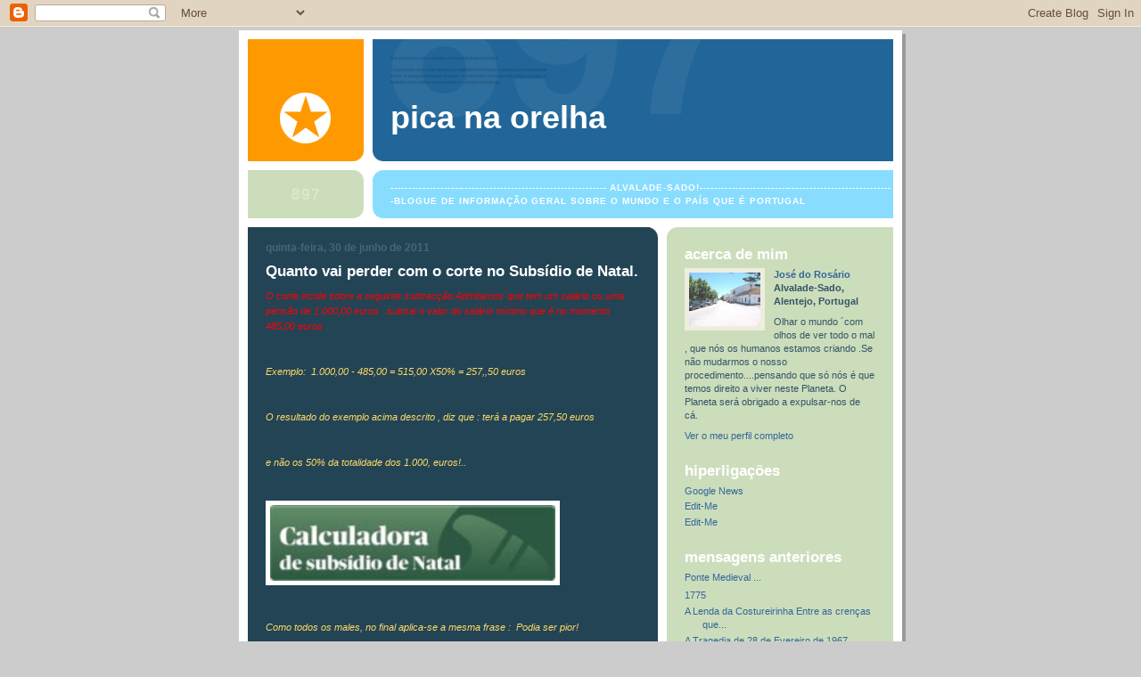

--- FILE ---
content_type: text/html; charset=UTF-8
request_url: https://picaorelha.blogspot.com/2011/06/
body_size: 21581
content:
<!DOCTYPE html PUBLIC "-//W3C//DTD XHTML 1.0 Strict//EN" "http://www.w3.org/TR/xhtml1/DTD/xhtml1-strict.dtd">

<html xmlns="http://www.w3.org/1999/xhtml" xml:lang="en" lang="en" dir="ltr">
<head>
  <title>Pica na Orelha: 06/01/2011 - 07/01/2011</title>

  <!-- Meta Information -->
  <script type="text/javascript">(function() { (function(){function b(g){this.t={};this.tick=function(h,m,f){var n=f!=void 0?f:(new Date).getTime();this.t[h]=[n,m];if(f==void 0)try{window.console.timeStamp("CSI/"+h)}catch(q){}};this.getStartTickTime=function(){return this.t.start[0]};this.tick("start",null,g)}var a;if(window.performance)var e=(a=window.performance.timing)&&a.responseStart;var p=e>0?new b(e):new b;window.jstiming={Timer:b,load:p};if(a){var c=a.navigationStart;c>0&&e>=c&&(window.jstiming.srt=e-c)}if(a){var d=window.jstiming.load;
c>0&&e>=c&&(d.tick("_wtsrt",void 0,c),d.tick("wtsrt_","_wtsrt",e),d.tick("tbsd_","wtsrt_"))}try{a=null,window.chrome&&window.chrome.csi&&(a=Math.floor(window.chrome.csi().pageT),d&&c>0&&(d.tick("_tbnd",void 0,window.chrome.csi().startE),d.tick("tbnd_","_tbnd",c))),a==null&&window.gtbExternal&&(a=window.gtbExternal.pageT()),a==null&&window.external&&(a=window.external.pageT,d&&c>0&&(d.tick("_tbnd",void 0,window.external.startE),d.tick("tbnd_","_tbnd",c))),a&&(window.jstiming.pt=a)}catch(g){}})();window.tickAboveFold=function(b){var a=0;if(b.offsetParent){do a+=b.offsetTop;while(b=b.offsetParent)}b=a;b<=750&&window.jstiming.load.tick("aft")};var k=!1;function l(){k||(k=!0,window.jstiming.load.tick("firstScrollTime"))}window.addEventListener?window.addEventListener("scroll",l,!1):window.attachEvent("onscroll",l);
 })();</script><script type="text/javascript">function a(){var b=window.location.href,c=b.split("?");switch(c.length){case 1:return b+"?m=1";case 2:return c[1].search("(^|&)m=")>=0?null:b+"&m=1";default:return null}}var d=navigator.userAgent;if(d.indexOf("Mobile")!=-1&&d.indexOf("WebKit")!=-1&&d.indexOf("iPad")==-1||d.indexOf("Opera Mini")!=-1||d.indexOf("IEMobile")!=-1){var e=a();e&&window.location.replace(e)};
</script><meta http-equiv="Content-Type" content="text/html; charset=UTF-8" />
<meta name="generator" content="Blogger" />
<link rel="icon" type="image/vnd.microsoft.icon" href="https://www.blogger.com/favicon.ico"/>
<link rel="alternate" type="application/atom+xml" title="Pica na Orelha - Atom" href="https://picaorelha.blogspot.com/feeds/posts/default" />
<link rel="alternate" type="application/rss+xml" title="Pica na Orelha - RSS" href="https://picaorelha.blogspot.com/feeds/posts/default?alt=rss" />
<link rel="service.post" type="application/atom+xml" title="Pica na Orelha - Atom" href="https://www.blogger.com/feeds/7358617216422626495/posts/default" />
<link rel="stylesheet" type="text/css" href="https://www.blogger.com/static/v1/v-css/1601750677-blog_controls.css"/>
<link rel="stylesheet" type="text/css" href="https://www.blogger.com/dyn-css/authorization.css?targetBlogID=7358617216422626495&zx=c73713ca-ae60-447b-b678-8f8a06ce45ae"/>


  <style type="text/css">
/*
-----------------------------------------------
Blogger Template Style
Name:     897
Designer: Douglas Bowman
URL:      www.stopdesign.com
Date:     28 Feb 2004
----------------------------------------------- */


body {
  background:#ccc;
  margin:0;
  padding:10px 0 14px;
  font:x-small Verdana,Sans-serif;
  text-align:center;
  color:#000;
  font-size/* */:/**/small;
  font-size: /**/small;
  }


/* Page Structure
----------------------------------------------- */
@media all {
  #wrap {
    position:relative;
    top:4px;
    left:4px;
    background:#999;
    width:744px;
    margin:0 auto;
    text-align:left;
    }
  }
@media handheld {
  #wrap {
    width:90%;
    }
  }
#wrap2 {
  position:relative;
  top:-4px;
  left:-4px;
  background:#fff;
  padding:10px;
  }
#content {
  background:url("//www.blogblog.com/no897/bg_content.gif") repeat-y left top;
  width:100%;
  font-size:85%;
  }
@media all {
  #main {
    background:#245 url("//www.blogblog.com/no897/corner_main.gif") no-repeat right top;
    width:460px;
    float:left;
    color:#fff;
    }
  #sidebar {
    background:#cdb url("//www.blogblog.com/no897/corner_sidebar.gif") no-repeat left top;
    width:254px;
    float:right;
    padding:0;
    color:#356;
    }
  }
@media handheld {
  #main {
    width:100%;
    float:none;
    }
  #sidebar {
    width:100%;
    float:none;
    }
  }
#main2 {
  margin:0;
  padding:15px 20px;
  }
#sidebar2 {
  margin:0;
  padding:2px 20px 10px;
  }


/* Links
----------------------------------------------- */
a:link {
  color:#369;
  text-decoration:none;
  }
a:visited {
  color:#776;
  text-decoration:none;
  }
a:hover {
  color:#333;
  text-decoration:underline;
  }
a img {
  border-width:0;
  }
#main a:link, #main a.comment-link:visited {
  color:#9df;
  }
#main a:visited {
  color:#7a9;
  }
#main a:hover {
  color:#fff;
  }


/* Header
----------------------------------------------- */
#header {
  background:#269 url("//www.blogblog.com/no897/topleft.gif") no-repeat left bottom;
  padding:0 0 0 160px;
  margin:0 0 10px;
  color:#fff;
  width:100%;
  width/* */:/**/auto;
  width:auto;
  }
#blog-title {
  background:url("//www.blogblog.com/no897/bg_header.gif") no-repeat left top;
  margin:0;
  padding:40px 0 0;
  font:bold 275%/97px Helvetica,Arial,Verdana,Sans-serif;
  text-transform:lowercase;
  }
#blog-title a {
  color:#fff;
  text-decoration:none;
  }
.postpage #blog-title {
  padding-top:0;
  background-position:0 -40px;
  }


/* Description
----------------------------------------------- */
#description {
  background:#8df url("//www.blogblog.com/no897/bg_desc_top.gif") no-repeat left top;
  margin:0 0 10px;
  padding:12px 0 0;
  color:#fff;
  }
#description p {
  background:url("//www.blogblog.com/no897/bg_desc_bot.gif") no-repeat left bottom;
  margin:0;
  padding:0 0 12px;
  }
#description em {
  /* To remove the word next to the desription, delete the following background property */
  background:url("//www.blogblog.com/no897/temp_no.gif") no-repeat left center;
  /* Keep everything below */
  display:block;
  padding:0 0 0 160px;
  font:bold 75%/1.6em Arial,Verdana,Sans-serif;
  text-transform:uppercase;
  letter-spacing:.1em;
  min-height:12px;
  }
.postpage #description em {
  font-size:1px;
  line-height:1px;
  color:#8df;
  visibility:hidden;
  }


/* Posts
----------------------------------------------- */
.date-header {
  margin:0 0 .5em;
  font:bold 112%/1.4em Arial,Verdana,Sans-serif;
  text-transform:lowercase;
  color:#467;
  }
.post {
  margin:0 0 2em;
  }
.post-title {
  margin:0 0 .25em;
  font:bold 150%/1.4em Helvetica,Arial,Verdana,Sans-serif;
  color:#fff;
  }
#main .post-title a {
  text-decoration:none;
  color:#9df;
  }
#main .post-title a:hover {
  color:#fff;
  }
.post p, .post-body {
  margin:0 0 .75em;
  line-height:1.6em;
  }
.post-footer {
  color:#467;
  text-transform:lowercase;
  }
.post-footer em {
  font-style:normal;
  color:#689;
  }
.post blockquote {
  margin:1em 20px;
  padding:5px 0;
  border:2px solid #356;
  border-width:2px 0;
  }
.post blockquote p {
  margin:.5em 0;
  }
.post img {
  border:5px solid #fff;
  }


/* Comments
----------------------------------------------- */
#comments {
  margin:2em 0 0;
  border-top:2px solid #356;
  padding-top:1em;
  }
#comments h4 {
  margin:0 0 .25em;
  font:bold 150%/1.4em Helvetica,Arial,Verdana,Sans-serif;
  text-transform:lowercase;
  color:#9ec;
  }
#comments-block {
  margin:0;
  line-height:1.6em;
  }
.comment-poster {
  margin:0 0 .25em;
  font:bold 112%/1.4em Arial,Verdana,Sans-serif;
  text-transform:lowercase;
  }
.comment-body, .comment-body p {
  margin:0 0 .75em;
  }
p.comment-timestamp {
  margin:-.25em 0 2em;
  }
#main .comment-timestamp a {
  color:#689;
  }
#main .comment-timestamp a:hover {
  color:#9ec;
  }
.deleted-comment {
  font-style:italic;
  color:gray;
  }


/* Sidebar
----------------------------------------------- */
.sidebar-title {
  margin:1em 0 .25em;
  font:bold 150%/1.4em Helvetica,Arial,Verdana,Sans-serif;
  color:#fff;
  text-transform:lowercase;
  }
#sidebar ul {
  margin:0 0 1.5em;
  padding:0;
  list-style:none;
  }
#sidebar li {
  margin:0;
  padding:0 0 .25em 20px;
  text-indent:-20px;
  line-height:1.4em;
  }
#sidebar p {
  margin:0 0 .75em;
  line-height:1.4em;
  }


/* Profile
----------------------------------------------- */
#profile-container {
  margin:0 0 1.75em;
  }
.profile-datablock, .profile-textblock {
  margin:0 0 .75em;
  line-height:1.4em;
  }
.profile-img {
  display:inline;
  }
.profile-img img {
  float:left;
  margin:0 10px 5px 0;
  border:5px solid #eed;
  }
.profile-data {
  font-weight:bold;
  }
.profile-data strong {
  display:none;
  }


/* Footer
----------------------------------------------- */
#footer {
  clear:both;
  padding:10px 0 0;
  }
#footer hr {
  display:none;
  }
#footer p {
  margin:0;
  padding:5px 0;
  }


/* Misc
----------------------------------------------- */
.clear {
  clear:both;
  display:block;
  height:1px;
  margin:0;
  padding:0;
  font-size:1px;
  line-height:1px;
  }


/* Feeds
----------------------------------------------- */
#blogfeeds {
  }
#postfeeds {
  }
  </style>

<meta name='google-adsense-platform-account' content='ca-host-pub-1556223355139109'/>
<meta name='google-adsense-platform-domain' content='blogspot.com'/>

<!-- data-ad-client=ca-pub-0780325498906722 -->
<!-- --><style type="text/css">@import url(//www.blogger.com/static/v1/v-css/navbar/3334278262-classic.css);
div.b-mobile {display:none;}
</style>

</head>

<body><script type="text/javascript">
    function setAttributeOnload(object, attribute, val) {
      if(window.addEventListener) {
        window.addEventListener('load',
          function(){ object[attribute] = val; }, false);
      } else {
        window.attachEvent('onload', function(){ object[attribute] = val; });
      }
    }
  </script>
<div id="navbar-iframe-container"></div>
<script type="text/javascript" src="https://apis.google.com/js/platform.js"></script>
<script type="text/javascript">
      gapi.load("gapi.iframes:gapi.iframes.style.bubble", function() {
        if (gapi.iframes && gapi.iframes.getContext) {
          gapi.iframes.getContext().openChild({
              url: 'https://www.blogger.com/navbar/7358617216422626495?origin\x3dhttps://picaorelha.blogspot.com',
              where: document.getElementById("navbar-iframe-container"),
              id: "navbar-iframe"
          });
        }
      });
    </script>

<!-- Begin wraps -->
<div id="wrap"><div id="wrap2">


<div id="header">
  <h1 id="blog-title">
    
	Pica na Orelha
	
  </h1>
</div>


<div id="description">
  <p><em>------------------------------------------------------------- ALVALADE-SADO!-------------------------------------------------------Blogue de informação geral sobre o mundo e o País que é Portugal</em></p>
</div>


<!-- Begin #content -->
<div id="content">


<!-- Begin #main -->
<div id="main"><div id="main2">

  

    
  <h2 class="date-header">quinta-feira, 30 de junho de 2011</h2>
  
  
     
  <!-- Begin .post -->
  <div class="post"><a name="3495306757274216983"></a>
     
    
    <h3 class="post-title">
	 

	 Quanto vai perder com o corte no Subsídio de Natal.
	 
    </h3>
    
     
    <div class="post-body">
    <p>
      <div style="clear:both;"></div><i><span class="Apple-style-span" style="color: red;">O corte&nbsp;incide sobre a seguinte subtracção:Admitamos´que tem um salário ou uma pensão de 1.000,00 euros ..subtrai o valor do salário&nbsp;mínimo&nbsp;que é no momento 485,00 euros .</span></i><br />
<i><span class="Apple-style-span" style="color: #ffd966;"><br /></span></i><br />
<i><span class="Apple-style-span" style="color: #ffd966;">Exemplo: &nbsp;1.000,00 - 485,00 = 515,00 X50% = 257,,50 euros</span></i><br />
<i><span class="Apple-style-span" style="color: #ffd966;"><br /></span></i><br />
<i><span class="Apple-style-span" style="color: #ffd966;">O resultado do exemplo acima descrito , diz que : terá a pagar 257,50 euros</span></i><br />
<i><span class="Apple-style-span" style="color: #ffd966;"><br /></span></i><br />
<i><span class="Apple-style-span" style="color: #ffd966;">e não os 50% da totalidade dos 1.000, euros!..</span></i><br />
<span class="Apple-style-span" style="color: #ffd966;"><i><br /></i></span><br />
<span class="Apple-style-span" style="color: #ffd966;"><i><a href="http://static.publico.pt/homepage/subsidionatal/"><img alt="" border="" height="85" src="https://lh3.googleusercontent.com/blogger_img_proxy/AEn0k_tu9OQWsFIWN9ruBRRmSPe5SGTbAJxKhJuFjLMAIDnVRFPSfDsF-RJmnXsUv-AKyfvNcQvy8ciuYriBpbNdq9o9SlTNgXOGmyahTe46Gxx6QZA4XeyLZtvSJPmiVduyeUKSN6KJeik=s0-d" width="320"></a></i></span><br />
<i><span class="Apple-style-span" style="color: #ffd966;"><br /></span></i><br />
<i><span class="Apple-style-span" style="color: #ffd966;">Como todos os males, no final aplica-se a mesma frase : &nbsp;Podia ser pior!</span></i><br />
<i><span class="Apple-style-span" style="color: #ffd966;"><br /></span></i><br />
<i><span class="Apple-style-span" style="color: red;">Se de facto esta informação for correcta..</span></i><br />
<i><span class="Apple-style-span" style="color: #ffd966;">...</span></i><br />
<i><span class="Apple-style-span" style="color: #ffd966;">Só que os principais causadores desta situação , parece- me e mais uma vez, não são chamados a pagar o que numa sociedade livre e democrática seria justo pagarem!...</span></i><br />
<i><span class="Apple-style-span" style="color: #ffd966;"><br /></span></i><br />
<i><span class="Apple-style-span" style="color: #ffd966;">Fonte: clic</span><span class="Apple-style-span" style="color: red;"><a href="http://rr.sapo.pt/informacao_detalhe.aspx?fid=1128&amp;did=162677">&nbsp; <span class="Apple-style-span" style="color: red;">aqui</span></a></span></i><br />
<i><span class="Apple-style-span" style="color: #f1c232;">Veja o video, onde o 1.º ministro anuncia mais uma &nbsp;dificuldade para as famílias portuguesas</span></i><br />
<div class="separator" style="clear: both; text-align: center;">
<object class="BLOG_video_class" contentid="2d89d040d116d81d" height="266" id="BLOG_video-2d89d040d116d81d" width="320"></object></div>
<i><br /></i><div style="clear:both; padding-bottom:0.25em"></div>
    </p>
    </div>
    
    <p class="post-footer">

      <em>publicada por José do Rosário às 
    <a class="post-footer-link" href="http://picaorelha.blogspot.com/2011/06/quanto-vai-perder-com-o-corte-no.html" title="permanent link"> 6/30/2011 </a></em>
      
 <span class="item-action"><a href="https://www.blogger.com/email-post/7358617216422626495/3495306757274216983" title="Enviar a mensagem por correio electrónico"><img class="icon-action" alt="" src="https://resources.blogblog.com/img/icon18_email.gif" height="13" width="18"/></a></span><span class="item-control blog-admin pid-2014453866"><a style="border:none;" href="https://www.blogger.com/post-edit.g?blogID=7358617216422626495&postID=3495306757274216983&from=pencil" title="Editar mensagem"><img class="icon-action" alt="" src="https://resources.blogblog.com/img/icon18_edit_allbkg.gif" height="18" width="18"></a></span>
    </p>
  
  </div>
  <!-- End .post -->

  <!-- Begin #comments -->
 
  <!-- End #comments -->



    
  <h2 class="date-header">terça-feira, 28 de junho de 2011</h2>
  
  
     
  <!-- Begin .post -->
  <div class="post"><a name="2987215081565537088"></a>
     
    
    <h3 class="post-title">
	 

	 O casamento entre pessoas do mesmo sexo, é mais um aumento da despesa do estado!
	 
    </h3>
    
     
    <div class="post-body">
    <p>
      <div style="clear:both;"></div><i><span class="Apple-style-span" style="color: #ffd966;">Penso e já o disse várias vezes que o casamento entre pessoas do mesmo sexo é uma aberração contra natura.</span></i><br />
<i><span class="Apple-style-span" style="color: #ffd966;">Todas as espécies têm o dever genético de pró criarem. Homens ou mulheres casadas com sexo igual não criam. Se isto se generalizar a raça humana não tem futuro. O mundo será uma uma espécie de </span><a href="http://pt.wikipedia.org/wiki/Sodoma_e_Gomorra"><span class="Apple-style-span" style="color: red;">Sodoma e Gomorra</span></a></i><br />
<i><span class="Apple-style-span" style="color: #ffd966;">Mas no nosso caso concreto e no País que é Portugal, à beira do colapso económico, o casamento homo- sexual, pode vir a aumentar ainda mais as despesas no campo social. Já que estes casamentos têm os mesmos direitos que os celebrados naturalmente entre homens e mulheres. Admitamos que os idosos em qualquer instituição (lares ou outros) e sendo&nbsp;viúvos&nbsp;os solteiros, &nbsp; são aconselhados a contrair casamento entre amigos ou amigas , mesmo que não sejam homo-sexuais. Com o casamento realizado e que um venha a falecer, o outro tem direito a uma parte da &nbsp;reforma e de outros rendimentos que o outro recebia. Isto pode ser vantajoso para as instituições, já que &nbsp;morre um, mas o outro fica a pagar mais pelo aumento do rendimento do&nbsp;viúvo&nbsp;ou&nbsp;viúva. Para o lugar do que morreu, entra logo outro. Mas para a Segurança Social será um aumento na despesa.</span></i><br />
<i><span class="Apple-style-span" style="color: #ffd966;"><br /></span></i><br />
<i><span class="Apple-style-span" style="color: #ffd966;">A nova secretária de Estado para a Igualdade Teresa Morais, em tempos e quando da aprovação do projecto sobre o assunto na Assembleia da Republica &nbsp;teve esta intervenção .</span></i><br />
<i><span class="Apple-style-span" style="color: #ffd966;"><br /></span></i><br />
<i><span class="Apple-style-span" style="color: red;">Veja o video.</span></i><br />
<i><span class="Apple-style-span" style="color: #ffd966;"><br /></span></i><br />
<div class="separator" style="clear: both; text-align: center;">
<i><span class="Apple-style-span" style="color: #ffd966;"><object class="BLOG_video_class" contentid="c9fbfc2e4cb08d5e" height="266" id="BLOG_video-c9fbfc2e4cb08d5e" width="320"></object></span></i></div>
<br /><div style="clear:both; padding-bottom:0.25em"></div>
    </p>
    </div>
    
    <p class="post-footer">

      <em>publicada por José do Rosário às 
    <a class="post-footer-link" href="http://picaorelha.blogspot.com/2011/06/o-casamento-entre-pessoas-do-mesmo-sexo.html" title="permanent link"> 6/28/2011 </a></em>
       |
         <a class="comment-link" href="https://picaorelha.blogspot.com/2011/06/o-casamento-entre-pessoas-do-mesmo-sexo.html#comment-form"location.href=https://picaorelha.blogspot.com/2011/06/o-casamento-entre-pessoas-do-mesmo-sexo.html#comment-form;><span style="text-transform:lowercase">0 Comentários</span></a>
      
 <span class="item-action"><a href="https://www.blogger.com/email-post/7358617216422626495/2987215081565537088" title="Enviar a mensagem por correio electrónico"><img class="icon-action" alt="" src="https://resources.blogblog.com/img/icon18_email.gif" height="13" width="18"/></a></span><span class="item-control blog-admin pid-2014453866"><a style="border:none;" href="https://www.blogger.com/post-edit.g?blogID=7358617216422626495&postID=2987215081565537088&from=pencil" title="Editar mensagem"><img class="icon-action" alt="" src="https://resources.blogblog.com/img/icon18_edit_allbkg.gif" height="18" width="18"></a></span>
    </p>
  
  </div>
  <!-- End .post -->

  <!-- Begin #comments -->
 
  <!-- End #comments -->



    
  <h2 class="date-header">domingo, 26 de junho de 2011</h2>
  
  
     
  <!-- Begin .post -->
  <div class="post"><a name="3451005632416646673"></a>
     
    
    <h3 class="post-title">
	 

	 Fornalhas e Alvalade, muito badalados, por causa do crime do bruxo!
	 
    </h3>
    
     
    <div class="post-body">
    <p>
      <div style="clear:both;"></div><i><span class="Apple-style-span" style="color: #f1c232;">Muitas das noticias são contraditórias.</span></i><br />
<i><span class="Apple-style-span" style="color: #f1c232;">vejam:</span></i><br />
<span class="Apple-style-span" style="border-collapse: collapse; font-family: Calibri; font-size: 16px;"><i><span class="Apple-style-span" style="color: red;"><a href="http://www.cmjornal.xl.pt/detalhe/noticias/nacional/portugal/homicida-de-bruxo-e-mandante-em-preventiva" target="_blank" title="http://www.cmjornal.xl.pt/detalhe/noticias/nacional/portugal/homicida-de-bruxo-e-mandante-em-preventiva">http://www.cmjornal.xl.pt/<wbr></wbr>detalhe/noticias/nacional/<wbr></wbr>portugal/homicida-de-bruxo-e-<wbr></wbr>mandante-em-preventiva</a></span></i></span><br />
<span class="Apple-style-span" style="border-collapse: collapse; font-family: Calibri; font-size: 16px;"><i><br /></i></span><br />
<div>
<i><u><span class="Apple-style-span" style="color: red;"><a href="http://www.ionline.pt/conteudo/132617-mulher-manda-matar-bruxo-quem-pediu-morte-filho-deficiente">http://www.ionline.pt/conteudo/132617-mulher-manda-matar-bruxo-quem-pediu-morte-filho-deficiente</a></span></u></i><br />
<i><u><br /></u></i><br />
<i><span class="Apple-style-span" style="color: red;"><a href="http://www.jn.pt/PaginaInicial/Policia/Interior.aspx?content_id=1888278">http://www.jn.pt/PaginaInicial/Policia/Interior.aspx?content_id=1888278</a></span></i><br />
<i><br /></i><br />
<span class="Apple-style-span" style="font-family: Calibri; font-size: 16px;"><a href="http://www.policiajudiciaria.pt/PortalWeb/page/%7BCE77F962-1381-4F54-8FE0-E699135E815F%7D" target="_blank" title="http://www.policiajudiciaria.pt/PortalWeb/page/%7BCE77F962-1381-4F54-8FE0-E699135E815F%7D"><i><span class="Apple-style-span" style="color: red;">http://www.policiajudiciaria.<wbr></wbr>pt/PortalWeb/page/%7BCE77F962-<wbr></wbr>1381-4F54-8FE0-E699135E815F%7D</span></i></a></span><br />
<div dir="ltr" style="font-family: arial; font-size: small;">
<div dir="ltr">
<div style="font-family: Calibri; font-size: 12pt;">
<div>
<span class="Apple-style-span" style="color: red;"><br /></span></div>
</div>
</div>
</div>
<span class="Apple-style-span" style="color: #f1c232;"><u>Vejam o video:</u></span></div>
<div>
<br /></div>
<div class="separator" style="clear: both; text-align: center;">
<object class="BLOG_video_class" contentid="c45ca6907e8e55f2" height="300" id="BLOG_video-c45ca6907e8e55f2" width="380"></object></div>
<div>
<br /></div><div style="clear:both; padding-bottom:0.25em"></div>
    </p>
    </div>
    
    <p class="post-footer">

      <em>publicada por José do Rosário às 
    <a class="post-footer-link" href="http://picaorelha.blogspot.com/2011/06/fornalhas-e-alvalade-muito-badalados.html" title="permanent link"> 6/26/2011 </a></em>
      
 <span class="item-action"><a href="https://www.blogger.com/email-post/7358617216422626495/3451005632416646673" title="Enviar a mensagem por correio electrónico"><img class="icon-action" alt="" src="https://resources.blogblog.com/img/icon18_email.gif" height="13" width="18"/></a></span><span class="item-control blog-admin pid-2014453866"><a style="border:none;" href="https://www.blogger.com/post-edit.g?blogID=7358617216422626495&postID=3451005632416646673&from=pencil" title="Editar mensagem"><img class="icon-action" alt="" src="https://resources.blogblog.com/img/icon18_edit_allbkg.gif" height="18" width="18"></a></span>
    </p>
  
  </div>
  <!-- End .post -->

  <!-- Begin #comments -->
 
  <!-- End #comments -->



    
  <h2 class="date-header">quinta-feira, 23 de junho de 2011</h2>
  
  
     
  <!-- Begin .post -->
  <div class="post"><a name="1910585147875822170"></a>
     
    
    <h3 class="post-title">
	 

	 A maior lavandaria de dinheiro do mundo ameaça falir!......
	 
    </h3>
    
     
    <div class="post-body">
    <p>
      <div style="clear:both;"></div><i><span class="Apple-style-span" style="color: #f1c232;"><span class="Apple-style-span" style="font-family: arial; font-size: 12px; line-height: 12px;"></span></span></i><br />
<div style="border-bottom-width: 0px; border-color: initial; border-left-width: 0px; border-right-width: 0px; border-style: initial; border-top-width: 0px; font-size: 1em; line-height: 1.4em; margin-bottom: 0px; margin-left: 0px; margin-right: 0px; margin-top: 10px; outline-color: initial; outline-style: initial; outline-width: 0px; padding-bottom: 0px; padding-left: 0px; padding-right: 0px; padding-top: 0px; text-align: justify; text-decoration: none; vertical-align: baseline; white-space: normal;">
<i><span class="Apple-style-span" style="color: #f1c232;">A Suíça treme. Zurique alarma-se. Os belos bancos, elegantes,&nbsp;silenciosos de Basileia e Berna estão ofegantes. Poderia dizer-se que&nbsp;eles estão assistindo na penumbra a uma morte ou estão velando um&nbsp;moribundo. Esse moribundo, que talvez acabe mesmo morrendo, é o&nbsp;segredo bancário suíço.</span></i></div>
<div style="border-bottom-width: 0px; border-color: initial; border-left-width: 0px; border-right-width: 0px; border-style: initial; border-top-width: 0px; font-size: 1em; line-height: 1.4em; margin-bottom: 0px; margin-left: 0px; margin-right: 0px; margin-top: 10px; outline-color: initial; outline-style: initial; outline-width: 0px; padding-bottom: 0px; padding-left: 0px; padding-right: 0px; padding-top: 0px; text-align: justify; text-decoration: none; vertical-align: baseline; white-space: normal;">
<i><span class="Apple-style-span" style="color: #f1c232;">O ataque veio dos Estados Unidos, em acordo com o presidente Obama.</span></i></div>
<div style="border-bottom-width: 0px; border-color: initial; border-left-width: 0px; border-right-width: 0px; border-style: initial; border-top-width: 0px; font-size: 1em; line-height: 1.4em; margin-bottom: 0px; margin-left: 0px; margin-right: 0px; margin-top: 10px; outline-color: initial; outline-style: initial; outline-width: 0px; padding-bottom: 0px; padding-left: 0px; padding-right: 0px; padding-top: 0px; text-align: justify; text-decoration: none; vertical-align: baseline; white-space: normal;">
<i><span class="Apple-style-span" style="color: #f1c232;">O primeiro tiro de advertência foi dado na quarta-feira.</span></i></div>
<div style="border-bottom-width: 0px; border-color: initial; border-left-width: 0px; border-right-width: 0px; border-style: initial; border-top-width: 0px; font-size: 1em; line-height: 1.4em; margin-bottom: 0px; margin-left: 0px; margin-right: 0px; margin-top: 10px; outline-color: initial; outline-style: initial; outline-width: 0px; padding-bottom: 0px; padding-left: 0px; padding-right: 0px; padding-top: 0px; text-align: justify; text-decoration: none; vertical-align: baseline; white-space: normal;">
<i><span class="Apple-style-span" style="color: #f1c232;">A UBS – União de Bancos Suíços, gigantesca instituição bancária suíça&nbsp;-&nbsp;viu-se obrigada a fornecer os nomes de 250 &nbsp;clientes americanos por&nbsp;ela ajudados para defraudar o fisco. O banco protestou, mas os&nbsp;americanos ameaçaram retirar a sua licença nos Estados Unidos. Os&nbsp;suíços, então, passaram os nomes. E a vida bancária foi retomada,&nbsp;tranquilamente.</span></i></div>
<div style="border-bottom-width: 0px; border-color: initial; border-left-width: 0px; border-right-width: 0px; border-style: initial; border-top-width: 0px; font-size: 1em; line-height: 1.4em; margin-bottom: 0px; margin-left: 0px; margin-right: 0px; margin-top: 10px; outline-color: initial; outline-style: initial; outline-width: 0px; padding-bottom: 0px; padding-left: 0px; padding-right: 0px; padding-top: 0px; text-align: justify; text-decoration: none; vertical-align: baseline; white-space: normal;">
<i><span class="Apple-style-span" style="color: #f1c232;">Mas, no fim da semana, o ataque foi retomado. Desta vez os americanos&nbsp;golpearam forte, exigindo que a UBS forneça o nome dos seus 52.000&nbsp;clientes titulares de contas ilegais!</span></i></div>
<div style="border-bottom-width: 0px; border-color: initial; border-left-width: 0px; border-right-width: 0px; border-style: initial; border-top-width: 0px; font-size: 1em; line-height: 1.4em; margin-bottom: 0px; margin-left: 0px; margin-right: 0px; margin-top: 10px; outline-color: initial; outline-style: initial; outline-width: 0px; padding-bottom: 0px; padding-left: 0px; padding-right: 0px; padding-top: 0px; text-align: justify; text-decoration: none; vertical-align: baseline; white-space: normal;">
<i><span class="Apple-style-span" style="color: #f1c232;">O banco protestou. A Suíça está temerosa. O partido de&nbsp;extrema-direita, UDC (União Democrática do Centro), que detém um terço&nbsp;das cadeiras no Parlamento Federal, propõe que o segredo bancário seja&nbsp;inscrito e ancorado pela Constituição federal.</span></i></div>
<div style="border-bottom-width: 0px; border-color: initial; border-left-width: 0px; border-right-width: 0px; border-style: initial; border-top-width: 0px; font-size: 1em; line-height: 1.4em; margin-bottom: 0px; margin-left: 0px; margin-right: 0px; margin-top: 10px; outline-color: initial; outline-style: initial; outline-width: 0px; padding-bottom: 0px; padding-left: 0px; padding-right: 0px; padding-top: 0px; text-align: justify; text-decoration: none; vertical-align: baseline; white-space: normal;">
<i><span class="Apple-style-span" style="color: #f1c232;">Mas como resistir!</span></i></div>
<div style="border-bottom-width: 0px; border-color: initial; border-left-width: 0px; border-right-width: 0px; border-style: initial; border-top-width: 0px; font-size: 1em; line-height: 1.4em; margin-bottom: 0px; margin-left: 0px; margin-right: 0px; margin-top: 10px; outline-color: initial; outline-style: initial; outline-width: 0px; padding-bottom: 0px; padding-left: 0px; padding-right: 0px; padding-top: 0px; text-align: justify; text-decoration: none; vertical-align: baseline; white-space: normal;">
<i><span class="Apple-style-span" style="color: #f1c232;">A União de Bancos Suíços não pode perder sua licença nos EUA, pois é&nbsp;nesse país que aufere um terço dos seus benefícios.</span></i></div>
<div style="border-bottom-width: 0px; border-color: initial; border-left-width: 0px; border-right-width: 0px; border-style: initial; border-top-width: 0px; font-size: 1em; line-height: 1.4em; margin-bottom: 0px; margin-left: 0px; margin-right: 0px; margin-top: 10px; outline-color: initial; outline-style: initial; outline-width: 0px; padding-bottom: 0px; padding-left: 0px; padding-right: 0px; padding-top: 0px; text-align: justify; text-decoration: none; vertical-align: baseline; white-space: normal;">
<i><span class="Apple-style-span" style="color: #f1c232;">Um dos pilares da Suíça está sendo sacudido. O segredo bancário suíço&nbsp;não é coisa recente.</span></i></div>
<div style="border-bottom-width: 0px; border-color: initial; border-left-width: 0px; border-right-width: 0px; border-style: initial; border-top-width: 0px; font-size: 1em; line-height: 1.4em; margin-bottom: 0px; margin-left: 0px; margin-right: 0px; margin-top: 10px; outline-color: initial; outline-style: initial; outline-width: 0px; padding-bottom: 0px; padding-left: 0px; padding-right: 0px; padding-top: 0px; text-align: justify; text-decoration: none; vertical-align: baseline; white-space: normal;">
<i><span class="Apple-style-span" style="color: #f1c232;">Esse dogma foi proclamado por uma lei de 1934, embora já existisse&nbsp;desde 1714. No início do século 19, o escritor francês Chateaubriand&nbsp;escreveu que neutros nas grandes revoluções nos Estados que os&nbsp;rodeavam, os suíços enriqueceram à custa da desgraça alheia e fundaram&nbsp;os bancos em cima das calamidades humanas.</span></i></div>
<div style="border-bottom-width: 0px; border-color: initial; border-left-width: 0px; border-right-width: 0px; border-style: initial; border-top-width: 0px; font-size: 1em; line-height: 1.4em; margin-bottom: 0px; margin-left: 0px; margin-right: 0px; margin-top: 10px; outline-color: initial; outline-style: initial; outline-width: 0px; padding-bottom: 0px; padding-left: 0px; padding-right: 0px; padding-top: 0px; text-align: justify; text-decoration: none; vertical-align: baseline; white-space: normal;">
<i><span class="Apple-style-span" style="color: #f1c232;">Acabar com o segredo bancário será uma catástrofe económica.</span></i></div>
<div style="border-bottom-width: 0px; border-color: initial; border-left-width: 0px; border-right-width: 0px; border-style: initial; border-top-width: 0px; font-size: 1em; line-height: 1.4em; margin-bottom: 0px; margin-left: 0px; margin-right: 0px; margin-top: 10px; outline-color: initial; outline-style: initial; outline-width: 0px; padding-bottom: 0px; padding-left: 0px; padding-right: 0px; padding-top: 0px; text-align: justify; text-decoration: none; vertical-align: baseline; white-space: normal;">
<i><span class="Apple-style-span" style="color: #f1c232;">Para Hans Rudolf &nbsp;Merz, presidente da Confederação Helvética, uma&nbsp;falência da União de Bancos Suíços custaria 300 biliões de francos&nbsp;suíços ou 201 milhões de dólares.</span></i></div>
<div style="border-bottom-width: 0px; border-color: initial; border-left-width: 0px; border-right-width: 0px; border-style: initial; border-top-width: 0px; font-size: 1em; line-height: 1.4em; margin-bottom: 0px; margin-left: 0px; margin-right: 0px; margin-top: 10px; outline-color: initial; outline-style: initial; outline-width: 0px; padding-bottom: 0px; padding-left: 0px; padding-right: 0px; padding-top: 0px; text-align: justify; text-decoration: none; vertical-align: baseline; white-space: normal;">
<i><span class="Apple-style-span" style="color: #f1c232;">E não se trata apenas do UBS. Toda a rede bancária do país funciona da&nbsp;mesma maneira. O historiador suíço Jean Ziegler, que há mais de 30&nbsp;anos denuncia a imoralidade helvética, estima que os banqueiros do&nbsp;país, amparados no segredo bancário, fazem frutificar três triliões de&nbsp;dólares de fortunas privadas estrangeiras, sendo que os activos<br style="border-bottom-width: 0px; border-color: initial; border-left-width: 0px; border-right-width: 0px; border-style: initial; border-top-width: 0px; font-size: 1em; margin-bottom: 0px; margin-left: 0px; margin-right: 0px; margin-top: 0px; outline-color: initial; outline-style: initial; outline-width: 0px; padding-bottom: 0px; padding-left: 0px; padding-right: 0px; padding-top: 0px; text-decoration: none; vertical-align: baseline; white-space: normal;" />estrangeiros chamados institucionais, como os fundos de pensão, são&nbsp;nitidamente minoritários.</span></i></div>
<div align="center" style="border-bottom-width: 0px; border-color: initial; border-left-width: 0px; border-right-width: 0px; border-style: initial; border-top-width: 0px; font-size: 1em; margin-bottom: 0px; margin-left: 0px; margin-right: 0px; margin-top: 0px; outline-color: initial; outline-style: initial; outline-width: 0px; padding-bottom: 0px; padding-left: 0px; padding-right: 0px; padding-top: 0px; text-decoration: none; vertical-align: baseline; white-space: normal;">
</div>
<div style="border-bottom-width: 0px; border-color: initial; border-left-width: 0px; border-right-width: 0px; border-style: initial; border-top-width: 0px; font-size: 1em; line-height: 1.4em; margin-bottom: 0px; margin-left: 0px; margin-right: 0px; margin-top: 10px; outline-color: initial; outline-style: initial; outline-width: 0px; padding-bottom: 0px; padding-left: 0px; padding-right: 0px; padding-top: 0px; text-align: justify; text-decoration: none; vertical-align: baseline; white-space: normal;">
<i><span class="Apple-style-span" style="color: #f1c232;">Ziegler acrescenta ainda que se calcula em 27% a parte da Suíça no&nbsp;conjunto dos mercados financeiros “offshore” do mundo, bem à frente de&nbsp;Luxemburgo, Caribe ou o extremo Oriente.</span></i></div>
<div style="border-bottom-width: 0px; border-color: initial; border-left-width: 0px; border-right-width: 0px; border-style: initial; border-top-width: 0px; font-size: 1em; line-height: 1.4em; margin-bottom: 0px; margin-left: 0px; margin-right: 0px; margin-top: 10px; outline-color: initial; outline-style: initial; outline-width: 0px; padding-bottom: 0px; padding-left: 0px; padding-right: 0px; padding-top: 0px; text-align: justify; text-decoration: none; vertical-align: baseline; white-space: normal;">
<i><span class="Apple-style-span" style="color: #f1c232;">Na Suíça, um pequeno país de 8 milhões de habitantes, 107 mil pessoas&nbsp;trabalham em bancos.</span></i></div>
<div style="border-bottom-width: 0px; border-color: initial; border-left-width: 0px; border-right-width: 0px; border-style: initial; border-top-width: 0px; font-size: 1em; line-height: 1.4em; margin-bottom: 0px; margin-left: 0px; margin-right: 0px; margin-top: 10px; outline-color: initial; outline-style: initial; outline-width: 0px; padding-bottom: 0px; padding-left: 0px; padding-right: 0px; padding-top: 0px; text-align: justify; text-decoration: none; vertical-align: baseline; white-space: normal;">
<i><span class="Apple-style-span" style="color: #f1c232;">O manejo do dinheiro na Suíça, diz Ziegler, reveste-se de um carácter&nbsp;sacramental. Guardar, recolher, contar, especular e ocultar o&nbsp;dinheiro, são todos actos que se revestem de uma majestade ontológica,&nbsp;que nenhuma palavra deve macular e realizam-se em silêncio e&nbsp;recolhimento…</span></i></div>
<div style="border-bottom-width: 0px; border-color: initial; border-left-width: 0px; border-right-width: 0px; border-style: initial; border-top-width: 0px; font-size: 1em; line-height: 1.4em; margin-bottom: 0px; margin-left: 0px; margin-right: 0px; margin-top: 10px; outline-color: initial; outline-style: initial; outline-width: 0px; padding-bottom: 0px; padding-left: 0px; padding-right: 0px; padding-top: 0px; text-align: justify; text-decoration: none; vertical-align: baseline; white-space: normal;">
<i><span class="Apple-style-span" style="color: #f1c232;">Onde param as fortunas recolhidas pela Alemanha Nazi? Onde estão as&nbsp;fortunas colossais de ditadores como Mobutu do Zaire, Eduardo dos&nbsp;Santos de Angola, dos Barões da droga Colombiana, Papa-Doc do Haiti,&nbsp;de Mugabe do Zimbabwe e da Mafia Russa?</span></i></div>
<div style="border-bottom-width: 0px; border-color: initial; border-left-width: 0px; border-right-width: 0px; border-style: initial; border-top-width: 0px; font-size: 1em; line-height: 1.4em; margin-bottom: 0px; margin-left: 0px; margin-right: 0px; margin-top: 10px; outline-color: initial; outline-style: initial; outline-width: 0px; padding-bottom: 0px; padding-left: 0px; padding-right: 0px; padding-top: 0px; text-align: justify; text-decoration: none; vertical-align: baseline; white-space: normal;">
<i><span class="Apple-style-span" style="color: #f1c232;">Quantos actuais e ex-governantes, presidentes, ministros, reis e&nbsp;outros instalados no poder, até em cargos mais &nbsp;discretos como&nbsp;Presidentes de Municipios têm chorudas contas na Suíça?</span></i></div>
<div style="border-bottom-width: 0px; border-color: initial; border-left-width: 0px; border-right-width: 0px; border-style: initial; border-top-width: 0px; font-size: 1em; line-height: 1.4em; margin-bottom: 0px; margin-left: 0px; margin-right: 0px; margin-top: 10px; outline-color: initial; outline-style: initial; outline-width: 0px; padding-bottom: 0px; padding-left: 0px; padding-right: 0px; padding-top: 0px; text-align: justify; text-decoration: none; vertical-align: baseline; white-space: normal;">
<i><span class="Apple-style-span" style="color: #f1c232;">Quantas ficam eternamente esquecidas na Suíça, congeladas, e quando os&nbsp;titulares das contas morrem ou caem da cadeira do poder, estas&nbsp;tornam-se impossíveis de alcançar pelos legítimos herdeiros ou pelos&nbsp;países que indevidamente espoliaram?</span></i></div>
<div style="border-bottom-width: 0px; border-color: initial; border-left-width: 0px; border-right-width: 0px; border-style: initial; border-top-width: 0px; font-size: 1em; line-height: 1.4em; margin-bottom: 0px; margin-left: 0px; margin-right: 0px; margin-top: 10px; outline-color: initial; outline-style: initial; outline-width: 0px; padding-bottom: 0px; padding-left: 0px; padding-right: 0px; padding-top: 0px; text-align: justify; text-decoration: none; vertical-align: baseline; white-space: normal;">
<i><span class="Apple-style-span" style="color: #f1c232;">Porquê após a morte de Mobutu, os seus filhos nunca conseguiram&nbsp;entrar na Suíça?</span></i></div>
<div style="border-bottom-width: 0px; border-color: initial; border-left-width: 0px; border-right-width: 0px; border-style: initial; border-top-width: 0px; font-size: 1em; line-height: 1.4em; margin-bottom: 0px; margin-left: 0px; margin-right: 0px; margin-top: 10px; outline-color: initial; outline-style: initial; outline-width: 0px; padding-bottom: 0px; padding-left: 0px; padding-right: 0px; padding-top: 0px; text-align: justify; text-decoration: none; vertical-align: baseline; white-space: normal;">
<i><span class="Apple-style-span" style="color: #f1c232;">Tudo lá ficou para sempre e em segredo…</span></i></div>
<div style="border-bottom-width: 0px; border-color: initial; border-left-width: 0px; border-right-width: 0px; border-style: initial; border-top-width: 0px; font-size: 1em; line-height: 1.4em; margin-bottom: 0px; margin-left: 0px; margin-right: 0px; margin-top: 10px; outline-color: initial; outline-style: initial; outline-width: 0px; padding-bottom: 0px; padding-left: 0px; padding-right: 0px; padding-top: 0px; text-align: justify; text-decoration: none; vertical-align: baseline; white-space: normal;">
<i><span class="Apple-style-span" style="color: #f1c232;">A agora surge um outro perigo, depois do duro golpe dos americanos.</span></i></div>
<div style="border-bottom-width: 0px; border-color: initial; border-left-width: 0px; border-right-width: 0px; border-style: initial; border-top-width: 0px; font-size: 1em; line-height: 1.4em; margin-bottom: 0px; margin-left: 0px; margin-right: 0px; margin-top: 10px; outline-color: initial; outline-style: initial; outline-width: 0px; padding-bottom: 0px; padding-left: 0px; padding-right: 0px; padding-top: 0px; text-align: justify; text-decoration: none; vertical-align: baseline; white-space: normal;">
<i><span class="Apple-style-span" style="color: #f1c232;">Na minicúpula europeia que se realizou em Berlim, em preparação ao&nbsp;encontro do G-20 em Londres, França, Alemanha e Inglaterra (o que foi&nbsp;inesperado) chegaram a um acordo no sentido de sancionar os paraísos&nbsp;fiscais.</span></i></div>
<div style="border-bottom-width: 0px; border-color: initial; border-left-width: 0px; border-right-width: 0px; border-style: initial; border-top-width: 0px; font-size: 1em; line-height: 1.4em; margin-bottom: 0px; margin-left: 0px; margin-right: 0px; margin-top: 10px; outline-color: initial; outline-style: initial; outline-width: 0px; padding-bottom: 0px; padding-left: 0px; padding-right: 0px; padding-top: 0px; text-align: justify; text-decoration: none; vertical-align: baseline; white-space: normal;">
<i><span class="Apple-style-span" style="color: #f1c232;">“Precisamos de uma lista daqueles que recusam a cooperação&nbsp;internacional”, vociferou a chanceler Angela Merkel.<br style="border-bottom-width: 0px; border-color: initial; border-left-width: 0px; border-right-width: 0px; border-style: initial; border-top-width: 0px; font-size: 1em; margin-bottom: 0px; margin-left: 0px; margin-right: 0px; margin-top: 0px; outline-color: initial; outline-style: initial; outline-width: 0px; padding-bottom: 0px; padding-left: 0px; padding-right: 0px; padding-top: 0px; text-decoration: none; vertical-align: baseline; white-space: normal;" />No domingo, o encarregado do departamento do Tesouro britânico,&nbsp;Alistair Darling, apelou aos suíços para se ajustarem às leis fiscais&nbsp;e bancárias europeias. Vale observar, contudo, que a Suíça não foi&nbsp;convidada para participar do G-20 de Londres, quando serão debatidas&nbsp;as sanções a serem adoptadas contra os paraísos fiscais.</span></i></div>
<div style="border-bottom-width: 0px; border-color: initial; border-left-width: 0px; border-right-width: 0px; border-style: initial; border-top-width: 0px; font-size: 1em; line-height: 1.4em; margin-bottom: 0px; margin-left: 0px; margin-right: 0px; margin-top: 10px; outline-color: initial; outline-style: initial; outline-width: 0px; padding-bottom: 0px; padding-left: 0px; padding-right: 0px; padding-top: 0px; text-align: justify; text-decoration: none; vertical-align: baseline; white-space: normal;">
<i><span class="Apple-style-span" style="color: #f1c232;">Há muito tempo se deseja o fim do segredo bancário. Mas até agora, em&nbsp;razão da prosperidade económica mundial, todas as tentativas eram&nbsp;abortadas.</span></i></div>
<div style="border-bottom-width: 0px; border-color: initial; border-left-width: 0px; border-right-width: 0px; border-style: initial; border-top-width: 0px; font-size: 1em; line-height: 1.4em; margin-bottom: 0px; margin-left: 0px; margin-right: 0px; margin-top: 10px; outline-color: initial; outline-style: initial; outline-width: 0px; padding-bottom: 0px; padding-left: 0px; padding-right: 0px; padding-top: 0px; text-align: justify; text-decoration: none; vertical-align: baseline; white-space: normal;">
<i><span class="Apple-style-span" style="color: #f1c232;">Hoje, estamos em crise.<br style="border-bottom-width: 0px; border-color: initial; border-left-width: 0px; border-right-width: 0px; border-style: initial; border-top-width: 0px; font-size: 1em; margin-bottom: 0px; margin-left: 0px; margin-right: 0px; margin-top: 0px; outline-color: initial; outline-style: initial; outline-width: 0px; padding-bottom: 0px; padding-left: 0px; padding-right: 0px; padding-top: 0px; text-decoration: none; vertical-align: baseline; white-space: normal;" /><span style="border-bottom-width: 0px; border-color: initial; border-left-width: 0px; border-right-width: 0px; border-style: initial; border-top-width: 0px; font-size: 1em; margin-bottom: 0px; margin-left: 0px; margin-right: 0px; margin-top: 0px; outline-color: initial; outline-style: initial; outline-width: 0px; padding-bottom: 0px; padding-left: 0px; padding-right: 0px; padding-top: 0px; text-decoration: underline; vertical-align: baseline; white-space: normal;"><br style="border-bottom-width: 0px; border-color: initial; border-left-width: 0px; border-right-width: 0px; border-style: initial; border-top-width: 0px; font-size: 1em; margin-bottom: 0px; margin-left: 0px; margin-right: 0px; margin-top: 0px; outline-color: initial; outline-style: initial; outline-width: 0px; padding-bottom: 0px; padding-left: 0px; padding-right: 0px; padding-top: 0px; text-decoration: none; vertical-align: baseline; white-space: normal;" />Viva a crise!!!</span><br style="border-bottom-width: 0px; border-color: initial; border-left-width: 0px; border-right-width: 0px; border-style: initial; border-top-width: 0px; font-size: 1em; margin-bottom: 0px; margin-left: 0px; margin-right: 0px; margin-top: 0px; outline-color: initial; outline-style: initial; outline-width: 0px; padding-bottom: 0px; padding-left: 0px; padding-right: 0px; padding-top: 0px; text-decoration: none; vertical-align: baseline; white-space: normal;" />Barack Obama, quando era senador, denunciou com perseverança a&nbsp;imoralidade desses remansos de paz para o dinheiro corrompido. Hoje&nbsp;ele é presidente. É preciso acrescentar que os Estados Unidos têm&nbsp;muitos defeitos, mas a fraude fiscal sempre foi considerada um dos&nbsp;crimes mais graves no país.</span></i></div>
<div style="border-bottom-width: 0px; border-color: initial; border-left-width: 0px; border-right-width: 0px; border-style: initial; border-top-width: 0px; font-size: 1em; line-height: 1.4em; margin-bottom: 0px; margin-left: 0px; margin-right: 0px; margin-top: 10px; outline-color: initial; outline-style: initial; outline-width: 0px; padding-bottom: 0px; padding-left: 0px; padding-right: 0px; padding-top: 0px; text-align: justify; text-decoration: none; vertical-align: baseline; white-space: normal;">
<i><span class="Apple-style-span" style="color: #f1c232;">Nos anos 30, os americanos conseguiram laçar Al Capone.</span></i></div>
<div style="border-bottom-width: 0px; border-color: initial; border-left-width: 0px; border-right-width: 0px; border-style: initial; border-top-width: 0px; font-size: 1em; line-height: 1.4em; margin-bottom: 0px; margin-left: 0px; margin-right: 0px; margin-top: 10px; outline-color: initial; outline-style: initial; outline-width: 0px; padding-bottom: 0px; padding-left: 0px; padding-right: 0px; padding-top: 0px; text-align: justify; text-decoration: none; vertical-align: baseline; white-space: normal;">
<i><span class="Apple-style-span" style="color: #f1c232;">Sob que pretexto? Fraude fiscal.</span></i></div>
<div style="border-bottom-width: 0px; border-color: initial; border-left-width: 0px; border-right-width: 0px; border-style: initial; border-top-width: 0px; font-size: 1em; line-height: 1.4em; margin-bottom: 0px; margin-left: 0px; margin-right: 0px; margin-top: 10px; outline-color: initial; outline-style: initial; outline-width: 0px; padding-bottom: 0px; padding-left: 0px; padding-right: 0px; padding-top: 0px; text-align: justify; text-decoration: none; vertical-align: baseline; white-space: normal;">
<i><span class="Apple-style-span" style="color: #f1c232;">Para muito breve, a queda do império financeiro&nbsp;suíço!</span></i></div>
<div style="border-bottom-width: 0px; border-color: initial; border-left-width: 0px; border-right-width: 0px; border-style: initial; border-top-width: 0px; font-size: 1em; line-height: 1.4em; margin-bottom: 0px; margin-left: 0px; margin-right: 0px; margin-top: 10px; outline-color: initial; outline-style: initial; outline-width: 0px; padding-bottom: 0px; padding-left: 0px; padding-right: 0px; padding-top: 0px; text-align: justify; text-decoration: none; vertical-align: baseline; white-space: normal;">
<i><span class="Apple-style-span" style="color: #f1c232;"><br /></span></i></div>
<div style="border-bottom-width: 0px; border-color: initial; border-left-width: 0px; border-right-width: 0px; border-style: initial; border-top-width: 0px; font-size: 1em; line-height: 1.4em; margin-bottom: 0px; margin-left: 0px; margin-right: 0px; margin-top: 10px; outline-color: initial; outline-style: initial; outline-width: 0px; padding-bottom: 0px; padding-left: 0px; padding-right: 0px; padding-top: 0px; text-align: justify; text-decoration: none; vertical-align: baseline; white-space: normal;">
<i><span class="Apple-style-span" style="color: #f1c232;"><br /></span></i></div>
<i><span class="Apple-style-span" style="color: #f1c232;"><span class="Apple-style-span" style="font-family: arial; font-size: 12px; line-height: 16px;">Gilles Lapouge – Paris.</span></span></i><div style="clear:both; padding-bottom:0.25em"></div>
    </p>
    </div>
    
    <p class="post-footer">

      <em>publicada por José do Rosário às 
    <a class="post-footer-link" href="http://picaorelha.blogspot.com/2011/06/maior-lavandaria-de-dinheiro-do-mundo.html" title="permanent link"> 6/23/2011 </a></em>
      
 <span class="item-action"><a href="https://www.blogger.com/email-post/7358617216422626495/1910585147875822170" title="Enviar a mensagem por correio electrónico"><img class="icon-action" alt="" src="https://resources.blogblog.com/img/icon18_email.gif" height="13" width="18"/></a></span><span class="item-control blog-admin pid-2014453866"><a style="border:none;" href="https://www.blogger.com/post-edit.g?blogID=7358617216422626495&postID=1910585147875822170&from=pencil" title="Editar mensagem"><img class="icon-action" alt="" src="https://resources.blogblog.com/img/icon18_edit_allbkg.gif" height="18" width="18"></a></span>
    </p>
  
  </div>
  <!-- End .post -->

  <!-- Begin #comments -->
 
  <!-- End #comments -->



    
  <h2 class="date-header">quarta-feira, 22 de junho de 2011</h2>
  
  
     
  <!-- Begin .post -->
  <div class="post"><a name="689504236372405620"></a>
     
    
    <h3 class="post-title">
	 

	 China a doença do mundo
	 
    </h3>
    
     
    <div class="post-body">
    <p>
      <div style="clear:both;"></div><i><span class="Apple-style-span" style="background-color: #444444; color: #f1c232;">Quem vai à China regressa de lá impressionado. Normalmente quem lá vai, é com a intenção de pregar mais um prego no caixão, onde será enterrado o &nbsp;modo de vida ocidental. Segurança Social, serviços nacionais de&nbsp;saúde reformas na velhice e desemprego .


Mas a mira do lucro não os demove.

Então façamos uma reflexão sobre o que é a China hoje e como será no futuro.Se no&nbsp;Brasil uma fabrica produz um milhão de unidades, uma só fábrica chinesa produz quarenta milhões...A qualidade já é equivalente. E a velocidade de reacção é impressionante.Os chineses colocam qualquer produto no mercado em questão de semanas....Com preços que são uma fração dos praticados aqui.As unidades de produção na China fazem mudança para o interior do país , só porque os salários da região onde está instalada estão altos demais:100 dólares por mês sem qualquer regalia:......Ferias, subsídio de ferias e outros que no mundo ocidental é norma. Um operário brasileiro pode ganhar 300 dólares no mínimo, que acrescidos de impostos e benefícios representam quase600 dólares.Quando comparados com os 100 dólares que os  chineses, recebem, com zero de benefícios.... estamos perante uma escravatura que nós comprando os seus produtos alimentamos...Horas extraordinárias? Na China...? Esqueça !!!O pessoal por lá é tão agradecido por ter um emprego, que trabalha horas extras sabendo que não vão receber nada por isso... Atrás dessa "postura" está a grande armadilha chinesa.Não se trata de uma estratégia comercial, mas sim de uma estratégia de "poder politico, para ganhar o mercado ocidental .Não se esqueçam que a China se auto-proclama uma republica socialista. Marx, Engels e Lenine, devem dar reviravoltas túmulo de cada vez que isto é pronunciado.
Quando dos últimos Jogos Olímpicos, realizados na China o governo proclamou que a China era uma democracia e que todos tinham o direito de contestar, quando para isso achassem necessário..só que tinham que pedir autorização ás autoridades. Quando algumas tentativas com esse propósito foram tentadas, os promotores dirigiam-se ás autoridades e o que é que acontecia.....eram logo presos. Voltando `estratégia industrial:Os chineses tiram proveito da atitude das multinacionais ocidentais, que preferem instalar na China os meios de produção, porque os salários são baixos usando apenas a marca, da qual recebem avultados lucros que no ocidente seria impossível. Dificilmente você adquire atualmente nas grandes redes comerciais dos Estados Unidos da América um produto "made in USA". É tudo "made in China", mas com a marca americana. O mesmo se passa na Europa e em todo o mundo dito desenvolvido.As empresas ganham rios de dinheiro comprando, aos chineses por centimos e vendendo por centenas de dólares...Apenas lhes interessa o lucro imediato.Fechando as suas fábricas, onde elas ganharam prestigio . E o resultado é cada vez mais desemprego no mundo ocidental e escravatura na China.Enquanto os ocidentais usam estas tácticas e ganham muito no curto prazo, a China assimila essas táticas, cria unidades produtivas de alta performance, e vai dominar no longo prazo.Enquanto as grandes potências ficam com as marcas, com o design..os chineses estão ficando com a produção, estimulando e contribuindo para o desmantelamento dos já poucos parques industriais ocidentais.Em breve, por exemplo, já não haverá mais fábricas de tênis ou de calçado pelo mundo ocidental. Só haverá na China.Num futuro próximo veremos os produtos chineses aumentando os seus preços, produzindo um "choque da&nbsp;manufactura, como aconteceu com o choque petrolífero nos anos setenta. Aí já será tarde de mais.Então o mundo perceberá que reerguer as suas fábricas terá um custo proibitivo e irá render-se ao poderio chinês.Perceberá que alimentou um enorme dragão e acabou refém do mesmo.Dragão,  que aumentará graduadamente os preços, já que será ele quem ditará as novas leis de mercado, será quem manda,e terá o monopólio da produção .Sendo ela e apenas ela quem possuirá as fábricas, inventários e empregos é quem vai regular os mercados e não os gestores ocidentais que na mira do lucro criaram esta situação.Iremos, nós &nbsp;os nossos filhos,e netos... assistir a uma inversão das regras do jogo atual que terão nas economias ocidentais o impacto de uma bomba atômica...desta vez...... chinesa.Nessa altura e quando o mundo ocidental acordar,.... será muito tarde.Nesse dia, os executivos espertos cá do ocidente,olharão tristemente para os esqueletos das suas fábricas, os técnicos aposentados jogando ás cartas na praça da esquina,mas com dificuldades no recebimento das suas pensões.E então lembrarão, com saudade, o tempo em que ganharam dinheiro comprando barato aos chineses, e vendendo caro as grandes marcas aos seus conterrâneos. &nbsp; &nbsp;</span></i><br />
<i><span class="Apple-style-span" style="background-color: #444444; color: #f1c232;">&nbsp; &nbsp; &nbsp; &nbsp; &nbsp; &nbsp; &nbsp; &nbsp; &nbsp; &nbsp; &nbsp; &nbsp; &nbsp; &nbsp; &nbsp; &nbsp; &nbsp; &nbsp; &nbsp; &nbsp; &nbsp; &nbsp; &nbsp; &nbsp; &nbsp; &nbsp; &nbsp; &nbsp; &nbsp; &nbsp; &nbsp; &nbsp; &nbsp; &nbsp; &nbsp; &nbsp; &nbsp; &nbsp; &nbsp; &nbsp; &nbsp; &nbsp; &nbsp; &nbsp; &nbsp; &nbsp; &nbsp; &nbsp; &nbsp; &nbsp; &nbsp; &nbsp; &nbsp; &nbsp; &nbsp; &nbsp; &nbsp; &nbsp; &nbsp; &nbsp; &nbsp; &nbsp; &nbsp; &nbsp; &nbsp; &nbsp; &nbsp; &nbsp; &nbsp; &nbsp; &nbsp; &nbsp; &nbsp; &nbsp; &nbsp; &nbsp; &nbsp; &nbsp; &nbsp; &nbsp; &nbsp; &nbsp; &nbsp; &nbsp; &nbsp; &nbsp; &nbsp; &nbsp; &nbsp; &nbsp; &nbsp; &nbsp; &nbsp; &nbsp; &nbsp; &nbsp; &nbsp; &nbsp; &nbsp;REFLICTAM E COMECEM A COMPRAR -JÁ OS PRODUTOS DE FABRICAÇÃO NACIONAL, FOMENTANDO O EMPREGO EM SEU PAÍS, PELA SOBREVIVENCIA DO SEU AMIGO, DO SEU VIZINHO E ATÉ MESMO DA SUA PRÓPRIA... E DE SEUS DESCENDENTES. &nbsp; &nbsp; &nbsp; &nbsp; &nbsp; &nbsp; &nbsp; &nbsp; &nbsp; &nbsp; &nbsp; &nbsp;</span></i><br />
<i><span class="Apple-style-span" style="background-color: #444444; color: #f1c232;">&nbsp;&nbsp; &nbsp; &nbsp; &nbsp; &nbsp; &nbsp; &nbsp;&nbsp;</span></i><br />
<i><span class="Apple-style-span" style="background-color: #444444; color: #f1c232;">Valorizem o produto português! Influencie outros a mudarem seus conceitos como consumidor!Pense num futuro próximo&nbsp;(2 a 5 anos)!</span></i><div style="clear:both; padding-bottom:0.25em"></div>
    </p>
    </div>
    
    <p class="post-footer">

      <em>publicada por José do Rosário às 
    <a class="post-footer-link" href="http://picaorelha.blogspot.com/2011/06/china-doenca-do-mundo.html" title="permanent link"> 6/22/2011 </a></em>
      
 <span class="item-action"><a href="https://www.blogger.com/email-post/7358617216422626495/689504236372405620" title="Enviar a mensagem por correio electrónico"><img class="icon-action" alt="" src="https://resources.blogblog.com/img/icon18_email.gif" height="13" width="18"/></a></span><span class="item-control blog-admin pid-2014453866"><a style="border:none;" href="https://www.blogger.com/post-edit.g?blogID=7358617216422626495&postID=689504236372405620&from=pencil" title="Editar mensagem"><img class="icon-action" alt="" src="https://resources.blogblog.com/img/icon18_edit_allbkg.gif" height="18" width="18"></a></span>
    </p>
  
  </div>
  <!-- End .post -->

  <!-- Begin #comments -->
 
  <!-- End #comments -->



    
  <h2 class="date-header">sexta-feira, 17 de junho de 2011</h2>
  
  
     
  <!-- Begin .post -->
  <div class="post"><a name="472059976555499114"></a>
     
    
    <h3 class="post-title">
	 

	 Ao primeiro ministro indigitado!....
	 
    </h3>
    
     
    <div class="post-body">
    <p>
      <div style="clear:both;"></div><br />
<div class="MsoNormal" style="text-align: justify;">
<i><span class="Apple-style-span" style="color: #f1c232;">Sr. (novo) primeiro-ministro. Eu cidadão (quase) anónimo, lido apenas por alguns maduros que me conhecem e têm a paciência de o fazer, venho modestamente mas com a pretensão da experiência vivida por algumas décadas, metade em ditadura, metade em democracia, venho, dizia, dar-lhe meia dúzia de conselhos que facilmente dispenso até porque sei que jamais os lerá. Mesmo assim dou-os !..</span></i></div>
<div class="MsoNormal" style="text-align: justify;">
<i><span class="Apple-style-span" style="color: #f1c232;">&nbsp; &nbsp; &nbsp; &nbsp; &nbsp; &nbsp; &nbsp; &nbsp; &nbsp; &nbsp; &nbsp; &nbsp; &nbsp; &nbsp; &nbsp; &nbsp; &nbsp; &nbsp; &nbsp; &nbsp; &nbsp; &nbsp; &nbsp; &nbsp; &nbsp; &nbsp; &nbsp; &nbsp; &nbsp; &nbsp; &nbsp; &nbsp; &nbsp; &nbsp; &nbsp; &nbsp; &nbsp; &nbsp; &nbsp; &nbsp; &nbsp; &nbsp; &nbsp; &nbsp; &nbsp; &nbsp; &nbsp; &nbsp; &nbsp; &nbsp; &nbsp; &nbsp; &nbsp; &nbsp; &nbsp; &nbsp; &nbsp; &nbsp; &nbsp; &nbsp; &nbsp; &nbsp; &nbsp; &nbsp; &nbsp; &nbsp; &nbsp; &nbsp; &nbsp; &nbsp; &nbsp; &nbsp; &nbsp; &nbsp; &nbsp; &nbsp; &nbsp; &nbsp; &nbsp; &nbsp; &nbsp; &nbsp; &nbsp; &nbsp;JM</span></i></div>
<div class="MsoNormal" style="text-align: justify;">
<i><span class="Apple-style-span" style="color: #f1c232;"><br /></span></i></div>
<div class="MsoNormal" style="text-align: justify;">
<i><span class="Apple-style-span" style="color: #f1c232;">1º conselho – Não minta, não
aldrabe, nem sequer doure pílulas pretas e amargas. O povo não é parvo – ao
contrário do que muitos políticos pensam – e percebe bem quando está a ser enganado,
quando lhe vendem gato – sonhos – por lebre – dura realidade. Diga a verdade
nua e crua. SEMPRE.</span></i></div>
<div class="MsoNormal" style="text-align: justify;">
<i><span class="Apple-style-span" style="color: #f1c232;">2º conselho – Não se tome ares de
grande senhor. Você está aí porque a maioria lhe deu a confiança (eu não, mas aceito-a), para ser
capaz de levar a bom porto esta nau desgovernada e esburacada, quase a
afundar-se. Confiam em si para evitar um naufrágio. Para isso seja capaz de
fazer as pontes necessárias mas sem vender a alma. E não esconda nada que a
gente descobre sempre tudo.</span></i></div>
<div class="MsoNormal" style="text-align: justify;">
<i><span class="Apple-style-span" style="color: #f1c232;">3º conselho – Não tenha medo do
poder das corporações quaisquer que sejam (ex. da justiça, dos sindicatos, dos
patrões, da finança, dos construtores, dos professores, dos grandes interesses
empresariais e financeiros nacionais ou europeus). Faça-lhes frente sempre com
o interesse de Portugal em primeiro lugar. Quando tiver que negociar
compromissos seja duro mas imaginativo. Rodeie-se de gente competente, séria e
justa.</span></i></div>
<div class="MsoNormal" style="text-align: justify;">
<i><span class="Apple-style-span" style="color: #f1c232;">4º conselho – Não se ‘venda’ aos
interesses (por esta ordem) do partido, do dinheiro, do poder, da ascensão
social inebriante, das corporações.</span></i></div>
<div class="MsoNormal" style="text-align: justify;">
<i><span class="Apple-style-span" style="color: #f1c232;">5º conselho – Não faça da
política e do exercício do poder um espectáculo de ‘show off’, de auto-promoção
sua ou do seu partido. Use-o para co-responsabilizar o país com as medidas
duras que vai ter que tomar. Seja aberto e não esconda da gente os compromissos
de gabinete. </span></i></div>
<div class="MsoNormal" style="text-align: justify;">
<i><span class="Apple-style-span" style="color: #f1c232;">6º conselho – Escolha os
colaboradores EXCLUSIVAMENTE&nbsp; em função
da sua competência e experiência para o cargo/função a desempenhar. Não se esqueça
que o poder é temporário e quando o perder os ‘boys’ vão abandoná-lo e dizer
mal de si. Os colaboradores sérios NÃO.</span></i></div>
<div class="MsoNormal" style="text-align: justify;">
<i><span class="Apple-style-span" style="color: #f1c232;">Muitos mais poderia dar mas
fico-me por aqui. Espero que os siga. </span></i></div>
<div class="MsoNormal" style="text-align: justify;">
<span class="Apple-style-span" style="color: #f1c232;"><i><br /></i></span></div>
<div class="MsoNormal" style="text-align: justify;">
<i><span class="Apple-style-span" style="color: #f1c232;">Tirado da Internet e compilado por mim!</span></i></div><div style="clear:both; padding-bottom:0.25em"></div>
    </p>
    </div>
    
    <p class="post-footer">

      <em>publicada por José do Rosário às 
    <a class="post-footer-link" href="http://picaorelha.blogspot.com/2011/06/ao-primeiro-ministro-indigitado.html" title="permanent link"> 6/17/2011 </a></em>
      
 <span class="item-action"><a href="https://www.blogger.com/email-post/7358617216422626495/472059976555499114" title="Enviar a mensagem por correio electrónico"><img class="icon-action" alt="" src="https://resources.blogblog.com/img/icon18_email.gif" height="13" width="18"/></a></span><span class="item-control blog-admin pid-2014453866"><a style="border:none;" href="https://www.blogger.com/post-edit.g?blogID=7358617216422626495&postID=472059976555499114&from=pencil" title="Editar mensagem"><img class="icon-action" alt="" src="https://resources.blogblog.com/img/icon18_edit_allbkg.gif" height="18" width="18"></a></span>
    </p>
  
  </div>
  <!-- End .post -->

  <!-- Begin #comments -->
 
  <!-- End #comments -->



    
  <h2 class="date-header">quinta-feira, 16 de junho de 2011</h2>
  
  
     
  <!-- Begin .post -->
  <div class="post"><a name="1513394235168662658"></a>
     
    
    <h3 class="post-title">
	 

	 Deutsche Bank em Portugal passa a Sucursal.....,porque será?
	 
    </h3>
    
     
    <div class="post-body">
    <p>
      <div style="clear:both;"></div><div dir="ltr" style="text-align: left;" trbidi="on">
<i><span class="Apple-style-span" style="color: blue; font-family: &quot;verdana&quot;;">Como sucursal a instituição pretende ganhar vantagens a captar recursos por passar a banco de direito alemão. Assim, o Deutsche Bank Portugal vai deixar de ser um banco de direito português para passar a sucursal da casa-mãe alemã. Um passo que, no sistema financeiro nacional, é visto como uma forma de a instituição deixar de estar exposta ao risco de Portugal, evitar nacionalizações e assim proteger os seus fundos e os seus clientes de qualquer possível crise política grave em território luso. Sendo sucursal, pode encerrar os seus balcões em território português de um dia para o outro. Um forte sinal de que os alemães já esperam para breve a saída de Portugal da Zona Euro.</span></i><br />
<i><span class="Apple-style-span" style="color: blue; font-family: &quot;verdana&quot;;"><br /></span></i>
<i><span class="Apple-style-span" style="color: blue; font-family: &quot;verdana&quot;;"><br /></span></i>
<i><span class="Apple-style-span" style="color: blue;"><span class="Apple-style-span" style="font-family: &quot;verdana&quot;;">&nbsp;</span><span class="Apple-style-span" style="font-family: &quot;verdana&quot; , &quot;arial&quot; , &quot;helvetica&quot; , serif;">Seria no entanto interessante de interrogar antecipadamente o DB, sobre qual seria a sua posição em caso de saída do Euro, ou seja, se iriam ou não converter os depósitos e empréstimos de Portugueses na nova moeda.</span></span></i><br />
<span class="Apple-style-span" style="color: blue; font-family: &quot;verdana&quot; , &quot;arial&quot; , &quot;helvetica&quot; , serif;"><i><br /></i></span>
<span class="Apple-style-span" style="color: blue; font-family: &quot;verdana&quot; , &quot;arial&quot; , &quot;helvetica&quot; , serif;"><i>Resposta:transcrita da fonte citada em baixo....</i></span><br />
<span class="Apple-style-span" style="color: blue; font-family: &quot;verdana&quot; , &quot;arial&quot; , &quot;helvetica&quot; , serif;"><i><br /></i></span>
<span class="Apple-style-span" style="color: blue; font-family: &quot;verdana&quot; , &quot;arial&quot; , &quot;helvetica&quot; , serif;"><i>Bom, eu tive a oportunidade de colocar essa pergunta e outras, ao Administrador do D.B. Po<span style="font-family: &quot;verdana&quot; , &quot;arial&quot; , &quot;helvetica&quot; , serif;">r</span>tugal, numa conferência de esclarecimento para clientes, que se realizou <span style="font-family: &quot;verdana&quot; , &quot;arial&quot; , &quot;helvetica&quot; , serif;">ontem</span> no Sheraton em Lisboa.<br /><br />1 - A garantia depósitos é garantia banco central alemão e não Banco Portugal como agora.<br /><br />2 - A conta em € fica em € mesmo que Portugal retorne ao escudo e caso a Alemanha retorne ao marco, ficamos com a conta em marcos . Aliás, até fomos aconselhados a ter contas em várias moedas que garantam mais estabilidade, nomeadamente o dolar canadiano e australiano. (produtores de commodities).<br /><br />3 - A nível de impostos, somos taxados igualmente, pois como sabem, mesmo tendo uma conta no estrangeiro , mas sendo residentes cá, os impostos são da República Portuguesa.<br /><br />Bem, penso que fico c/ menos risco de perder valor , por default do banco ou da República Portuguesa... :-\</i></span><br />
<span class="Apple-style-span" style="color: blue; font-family: &quot;verdana&quot; , &quot;arial&quot; , &quot;helvetica&quot; , serif;"><i><br /></i></span>
<span class="Apple-style-span" style="color: blue; font-family: &quot;verdana&quot; , &quot;arial&quot; , &quot;helvetica&quot; , serif;"><i><br /></i></span>
<span class="Apple-style-span" style="color: blue; font-family: &quot;verdana&quot; , &quot;arial&quot; , &quot;helvetica&quot; , serif;"><a href="http://economico.sapo.pt/forumbolsa/index.php?action=printpage;topic=31831.0"><i>in Jornal de Negocios</i></a></span></div>
<div style="clear:both; padding-bottom:0.25em"></div>
    </p>
    </div>
    
    <p class="post-footer">

      <em>publicada por José do Rosário às 
    <a class="post-footer-link" href="http://picaorelha.blogspot.com/2011/06/deutsche-bank-em-portugal-passa.html" title="permanent link"> 6/16/2011 </a></em>
      
 <span class="item-action"><a href="https://www.blogger.com/email-post/7358617216422626495/1513394235168662658" title="Enviar a mensagem por correio electrónico"><img class="icon-action" alt="" src="https://resources.blogblog.com/img/icon18_email.gif" height="13" width="18"/></a></span><span class="item-control blog-admin pid-2014453866"><a style="border:none;" href="https://www.blogger.com/post-edit.g?blogID=7358617216422626495&postID=1513394235168662658&from=pencil" title="Editar mensagem"><img class="icon-action" alt="" src="https://resources.blogblog.com/img/icon18_edit_allbkg.gif" height="18" width="18"></a></span>
    </p>
  
  </div>
  <!-- End .post -->

  <!-- Begin #comments -->
 
  <!-- End #comments -->



    
  <h2 class="date-header">quarta-feira, 8 de junho de 2011</h2>
  
  
     
  <!-- Begin .post -->
  <div class="post"><a name="9211707883301905930"></a>
     
    
    <h3 class="post-title">
	 

	 Cobre e zinco em Portugal na Marateca, Alvalade, Canal Caveira, e Ferreira do Alentejo
	 
    </h3>
    
     
    <div class="post-body">
    <p>
      <div style="clear:both;"></div><span class="Apple-style-span" style="font-family: Verdana, Helvetica, Helvetica-Narrow, Arial, Tahoma, sans-serif; line-height: 20px;"></span><br />
<div id="ctl00_p_wpcpageplaceholder_re1_div_company_ca" style="border-bottom-width: 0px; border-color: initial; border-left-width: 0px; border-right-width: 0px; border-style: initial; border-top-width: 0px; font-size: 12px; font-weight: inherit; margin-bottom: 0px; margin-left: 0px; margin-right: 0px; margin-top: 0px; outline-color: initial; outline-style: initial; outline-width: 0px; padding-bottom: 0px; padding-left: 0px; padding-right: 0px; padding-top: 0px;">
<div class="scroll_table" style="border-bottom-width: 0px; border-color: initial; border-left-width: 0px; border-right-width: 0px; border-style: initial; border-top-width: 0px; clear: both; font-size: 12px; font-weight: inherit; margin-bottom: 8px; margin-left: 0px; margin-right: 0px; margin-top: 0px; max-width: 650px; min-width: 650px; outline-color: initial; outline-style: initial; outline-width: 0px; overflow-x: auto; overflow-y: auto; padding-bottom: 0px; padding-left: 0px; padding-right: 0px; padding-top: 0px; width: 650px;">
<table class="news-table" style="-webkit-border-horizontal-spacing: 0px; -webkit-border-vertical-spacing: 0px; border-bottom-width: 0px; border-collapse: separate; border-color: initial; border-left-width: 0px; border-right-width: 0px; border-style: initial; border-top-width: 0px; font-size: 12px; font-weight: inherit; margin-bottom: 5px; margin-left: 0px; margin-right: 0px; margin-top: 5px; outline-color: initial; outline-style: initial; outline-width: 0px; padding-bottom: 0px; padding-left: 0px; padding-right: 0px; padding-top: 0px;"><tbody style="border-bottom-width: 0px; border-color: initial; border-left-width: 0px; border-right-width: 0px; border-style: initial; border-top-width: 0px; font-size: 12px; font-weight: inherit; margin-bottom: 0px; margin-left: 0px; margin-right: 0px; margin-top: 0px; outline-color: initial; outline-style: initial; outline-width: 0px; padding-bottom: 0px; padding-left: 0px; padding-right: 0px; padding-top: 0px;">
<tr style="border-bottom-width: 0px; border-color: initial; border-left-width: 0px; border-right-width: 0px; border-style: initial; border-top-width: 0px; font-size: 12px; font-weight: inherit; margin-bottom: 0px; margin-left: 0px; margin-right: 0px; margin-top: 0px; outline-color: initial; outline-style: initial; outline-width: 0px; padding-bottom: 0px; padding-left: 0px; padding-right: 0px; padding-top: 0px;"><td style="border-bottom-width: 0px; border-color: initial; border-left-width: 0px; border-right-width: 0px; border-style: initial; border-top-width: 0px; font-size: 12px; font-weight: normal; margin-bottom: 0px; margin-left: 0px; margin-right: 0px; margin-top: 0px; outline-color: initial; outline-style: initial; outline-width: 0px; padding-bottom: 10px; padding-left: 0px; padding-right: 20px; padding-top: 0px;" valign="top"><i><span class="Apple-style-span" style="color: #f1c232;"><span class="b" style="border-bottom-width: 0px; border-color: initial; border-left-width: 0px; border-right-width: 0px; border-style: initial; border-top-width: 0px; font-size: 12px; font-weight: bold; margin-bottom: 0px; margin-left: 0px; margin-right: 0px; margin-top: 0px; outline-color: initial; outline-style: initial; outline-width: 0px; padding-bottom: 0px; padding-left: 0px; padding-right: 0px; padding-top: 0px;"><span style="background-attachment: initial; background-clip: initial; background-color: transparent; background-image: initial; background-origin: initial; border-bottom-width: 0px; border-color: initial; border-color: initial; border-left-width: 0px; border-right-width: 0px; border-style: initial; border-style: initial; border-top-width: 0px; display: inline; font-size: 12px; font-weight: inherit; margin-bottom: 0px; margin-left: 0px; margin-right: 0px; margin-top: 0px; outline-color: initial; outline-style: initial; outline-width: 0px; padding-bottom: 0px; padding-left: 0px; padding-right: 0px; padding-top: 0px; vertical-align: baseline;"><span style="background-attachment: initial; background-clip: initial; background-color: transparent; background-image: initial; background-origin: initial; border-bottom-width: 0px; border-color: initial; border-color: initial; border-left-width: 0px; border-right-width: 0px; border-style: initial; border-style: initial; border-top-width: 0px; display: inline; font-size: 12px; font-weight: inherit; margin-bottom: 0px; margin-left: 0px; margin-right: 0px; margin-top: 0px; outline-color: initial; outline-style: initial; outline-width: 0px; padding-bottom: 0px; padding-left: 0px; padding-right: 0px; padding-top: 0px; vertical-align: baseline;">Minerals Ltd. Avrupa&nbsp;</span></span></span><br /><br /><span style="background-attachment: initial; background-clip: initial; background-color: transparent; background-image: initial; background-origin: initial; border-bottom-width: 0px; border-color: initial; border-color: initial; border-left-width: 0px; border-right-width: 0px; border-style: initial; border-style: initial; border-top-width: 0px; display: inline; font-size: 12px; font-weight: inherit; margin-bottom: 0px; margin-left: 0px; margin-right: 0px; margin-top: 0px; outline-color: initial; outline-style: initial; outline-width: 0px; padding-bottom: 0px; padding-left: 0px; padding-right: 0px; padding-top: 0px; vertical-align: baseline;"><span style="background-attachment: initial; background-clip: initial; background-color: transparent; background-image: initial; background-origin: initial; border-bottom-width: 0px; border-color: initial; border-color: initial; border-left-width: 0px; border-right-width: 0px; border-style: initial; border-style: initial; border-top-width: 0px; display: inline; font-size: 12px; font-weight: inherit; margin-bottom: 0px; margin-left: 0px; margin-right: 0px; margin-top: 0px; outline-color: initial; outline-style: initial; outline-width: 0px; padding-bottom: 0px; padding-left: 0px; padding-right: 0px; padding-top: 0px; vertical-align: baseline;">TSX VENTURE:&nbsp;</span></span><a href="http://www.marketwire.com/news_room/Stock?ticker=TSXV:AVU&amp;lang=en-US" style="border-bottom-width: 0px; border-color: initial; border-left-width: 0px; border-right-width: 0px; border-style: initial; border-top-width: 0px; font-size: 12px; font-weight: inherit; margin-bottom: 0px; margin-left: 0px; margin-right: 0px; margin-top: 0px; outline-color: initial; outline-style: initial; outline-width: 0px; padding-bottom: 0px; padding-left: 0px; padding-right: 0px; padding-top: 0px; text-decoration: none;"><span style="background-attachment: initial; background-clip: initial; background-color: transparent; background-image: initial; background-origin: initial; border-bottom-width: 0px; border-color: initial; border-color: initial; border-left-width: 0px; border-right-width: 0px; border-style: initial; border-style: initial; border-top-width: 0px; display: inline; font-size: 12px; font-weight: inherit; margin-bottom: 0px; margin-left: 0px; margin-right: 0px; margin-top: 0px; outline-color: initial; outline-style: initial; outline-width: 0px; padding-bottom: 0px; padding-left: 0px; padding-right: 0px; padding-top: 0px; vertical-align: baseline;"><span style="background-attachment: initial; background-clip: initial; background-color: transparent; background-image: initial; background-origin: initial; border-bottom-width: 0px; border-color: initial; border-color: initial; border-left-width: 0px; border-right-width: 0px; border-style: initial; border-style: initial; border-top-width: 0px; display: inline; font-size: 12px; font-weight: inherit; margin-bottom: 0px; margin-left: 0px; margin-right: 0px; margin-top: 0px; outline-color: initial; outline-style: initial; outline-width: 0px; padding-bottom: 0px; padding-left: 0px; padding-right: 0px; padding-top: 0px; vertical-align: baseline;">UVA</span></span></a><br /><br /><br /><a href="http://www.avrupaminerals.com/" style="border-bottom-width: 0px; border-color: initial; border-left-width: 0px; border-right-width: 0px; border-style: initial; border-top-width: 0px; font-size: 12px; font-weight: inherit; margin-bottom: 0px; margin-left: 0px; margin-right: 0px; margin-top: 0px; outline-color: initial; outline-style: initial; outline-width: 0px; padding-bottom: 0px; padding-left: 0px; padding-right: 0px; padding-top: 0px; text-decoration: none;" target="_blank"><img alt="Avrupa Minerals Ltd." src="https://lh3.googleusercontent.com/blogger_img_proxy/AEn0k_vPUo1of1BHsC2Q90lbx3RT4tIpu5unEzc0lxU5GQyF6ncnE3shgwqsQ51NjFohXNXZ3T-p6ydRKEh_MT3HfPAQeu8gdHLugjLCPBwv46L2aawUjhsS=s0-d" style="border-bottom-width: 0px; border-color: initial; border-left-width: 0px; border-right-width: 0px; border-style: initial; border-top-width: 0px; font-size: 12px; font-weight: inherit; margin-bottom: 0px; margin-left: 0px; margin-right: 0px; margin-top: 0px; outline-color: initial; outline-style: initial; outline-width: 0px; padding-bottom: 0px; padding-left: 0px; padding-right: 0px; padding-top: 0px;"></a>&nbsp;</span></i></td></tr>
</tbody></table>
</div>
</div>
<div id="news-date" style="border-bottom-width: 0px; border-color: initial; border-left-width: 0px; border-right-width: 0px; border-style: initial; border-top-width: 0px; font-size: 12px; font-weight: inherit; margin-bottom: 8px; margin-left: 0px; margin-right: 0px; margin-top: 8px; outline-color: initial; outline-style: initial; outline-width: 0px; padding-bottom: 5px; padding-left: 0px; padding-right: 0px; padding-top: 5px;">
<span style="background-attachment: initial; background-clip: initial; background-color: transparent; background-image: initial; background-origin: initial; border-bottom-width: 0px; border-color: initial; border-color: initial; border-left-width: 0px; border-right-width: 0px; border-style: initial; border-style: initial; border-top-width: 0px; display: inline; font-size: 12px; font-weight: inherit; margin-bottom: 0px; margin-left: 0px; margin-right: 0px; margin-top: 0px; outline-color: initial; outline-style: initial; outline-width: 0px; padding-bottom: 0px; padding-left: 0px; padding-right: 0px; padding-top: 0px; vertical-align: baseline;"><span style="background-attachment: initial; background-clip: initial; background-color: transparent; background-image: initial; background-origin: initial; border-bottom-width: 0px; border-color: initial; border-color: initial; border-left-width: 0px; border-right-width: 0px; border-style: initial; border-style: initial; border-top-width: 0px; color: #ffd966; display: inline; font-size: 12px; font-weight: inherit; margin-bottom: 0px; margin-left: 0px; margin-right: 0px; margin-top: 0px; outline-color: initial; outline-style: initial; outline-width: 0px; padding-bottom: 0px; padding-left: 0px; padding-right: 0px; padding-top: 0px; vertical-align: baseline;"><i>6 de junho de 2011 09:00 ET</i></span></span></div>
<h1 style="border-bottom-width: 0px; border-color: initial; border-left-width: 0px; border-right-width: 0px; border-style: initial; border-top-width: 0px; font-size: 17px; font-weight: bold; line-height: 20px; margin-bottom: 0px; margin-left: 0px; margin-right: 0px; margin-top: 0px; outline-color: initial; outline-style: initial; outline-width: 0px; padding-bottom: 5px; padding-left: 0px; padding-right: 0px; padding-top: 0px;">




<span style="background-attachment: initial; background-clip: initial; background-color: transparent; background-image: initial; background-origin: initial; border-bottom-width: 0px; border-color: initial; border-color: initial; border-left-width: 0px; border-right-width: 0px; border-style: initial; border-style: initial; border-top-width: 0px; display: inline; font-size: 17px; font-weight: inherit; margin-bottom: 0px; margin-left: 0px; margin-right: 0px; margin-top: 0px; outline-color: initial; outline-style: initial; outline-width: 0px; padding-bottom: 0px; padding-left: 0px; padding-right: 0px; padding-top: 0px; vertical-align: baseline;"><span style="background-attachment: initial; background-clip: initial; background-image: initial; background-origin: initial; border-bottom-width: 0px; border-color: initial; border-color: initial; border-left-width: 0px; border-right-width: 0px; border-style: initial; border-style: initial; border-top-width: 0px; color: #ffd966; display: inline; font-size: 17px; font-weight: inherit; margin-bottom: 0px; margin-left: 0px; margin-right: 0px; margin-top: 0px; outline-color: initial; outline-style: initial; outline-width: 0px; padding-bottom: 0px; padding-left: 0px; padding-right: 0px; padding-top: 0px; vertical-align: baseline;"><i>Avrupa e Antofagasta Minerals SA assinam contrato de exploração em Portugal</i></span></span></h1>
<div style="font-size: 12px;">
<span style="background-attachment: initial; background-clip: initial; background-color: transparent; background-image: initial; background-origin: initial; border-bottom-width: 0px; border-color: initial; border-color: initial; border-left-width: 0px; border-right-width: 0px; border-style: initial; border-style: initial; border-top-width: 0px; display: inline; font-size: 17px; font-weight: inherit; margin-bottom: 0px; margin-left: 0px; margin-right: 0px; margin-top: 0px; outline-color: initial; outline-style: initial; outline-width: 0px; padding-bottom: 0px; padding-left: 0px; padding-right: 0px; padding-top: 0px; vertical-align: baseline;"><span style="background-attachment: initial; background-clip: initial; background-image: initial; background-origin: initial; border-bottom-width: 0px; border-color: initial; border-color: initial; border-left-width: 0px; border-right-width: 0px; border-style: initial; border-style: initial; border-top-width: 0px; color: #ffd966; display: inline; font-size: 17px; font-weight: inherit; margin-bottom: 0px; margin-left: 0px; margin-right: 0px; margin-top: 0px; outline-color: initial; outline-style: initial; outline-width: 0px; padding-bottom: 0px; padding-left: 0px; padding-right: 0px; padding-top: 0px; vertical-align: baseline;"><i><br /></i></span></span></div>
<div style="font-size: 12px;">
<span style="background-attachment: initial; background-clip: initial; background-color: transparent; background-image: initial; background-origin: initial; border-bottom-width: 0px; border-color: initial; border-color: initial; border-left-width: 0px; border-right-width: 0px; border-style: initial; border-style: initial; border-top-width: 0px; display: inline; font-size: 17px; font-weight: inherit; margin-bottom: 0px; margin-left: 0px; margin-right: 0px; margin-top: 0px; outline-color: initial; outline-style: initial; outline-width: 0px; padding-bottom: 0px; padding-left: 0px; padding-right: 0px; padding-top: 0px; vertical-align: baseline;"><span style="background-attachment: initial; background-clip: initial; background-image: initial; background-origin: initial; border-bottom-width: 0px; border-color: initial; border-color: initial; border-left-width: 0px; border-right-width: 0px; border-style: initial; border-style: initial; border-top-width: 0px; display: inline; font-size: 17px; font-weight: inherit; margin-bottom: 0px; margin-left: 0px; margin-right: 0px; margin-top: 0px; outline-color: initial; outline-style: initial; outline-width: 0px; padding-bottom: 0px; padding-left: 0px; padding-right: 0px; padding-top: 0px; vertical-align: baseline;"><span class="Apple-style-span" style="color: #ffd966; font-size: 12px;"><i></i></span></span></span><br />
<ul style="border-bottom-width: 0px; border-color: initial; border-left-width: 0px; border-right-width: 0px; border-style: initial; border-top-width: 0px; font-size: 12px; font-weight: inherit; list-style-image: initial; list-style-position: initial; list-style-type: disc; margin-bottom: 5px; margin-left: 0px; margin-right: 0px; margin-top: 5px; outline-color: initial; outline-style: initial; outline-width: 0px; padding-bottom: 0px; padding-left: 0px; padding-right: 0px; padding-top: 0px;"><span style="background-attachment: initial; background-clip: initial; background-color: transparent; background-image: initial; background-origin: initial; border-bottom-width: 0px; border-color: initial; border-color: initial; border-left-width: 0px; border-right-width: 0px; border-style: initial; border-style: initial; border-top-width: 0px; display: inline; font-size: 17px; font-weight: inherit; margin-bottom: 0px; margin-left: 0px; margin-right: 0px; margin-top: 0px; outline-color: initial; outline-style: initial; outline-width: 0px; padding-bottom: 0px; padding-left: 0px; padding-right: 0px; padding-top: 0px; vertical-align: baseline;"><span style="background-attachment: initial; background-clip: initial; background-image: initial; background-origin: initial; border-bottom-width: 0px; border-color: initial; border-color: initial; border-left-width: 0px; border-right-width: 0px; border-style: initial; border-style: initial; border-top-width: 0px; display: inline; font-size: 17px; font-weight: inherit; margin-bottom: 0px; margin-left: 0px; margin-right: 0px; margin-top: 0px; outline-color: initial; outline-style: initial; outline-width: 0px; padding-bottom: 0px; padding-left: 0px; padding-right: 0px; padding-top: 0px; vertical-align: baseline;"><span class="Apple-style-span" style="color: #ffd966; font-size: 12px;"><i>
<li style="border-bottom-width: 0px; border-color: initial; border-left-width: 0px; border-right-width: 0px; border-style: initial; border-top-width: 0px; font-size: 12px; font-weight: inherit; margin-bottom: 0px; margin-left: 25px; margin-right: 0px; margin-top: 0px; outline-color: initial; outline-style: initial; outline-width: 0px; padding-bottom: 0px; padding-left: 0px; padding-right: 0px; padding-top: 0px;"><span style="background-attachment: initial; background-clip: initial; background-color: transparent; background-image: initial; background-origin: initial; border-bottom-width: 0px; border-color: initial; border-color: initial; border-left-width: 0px; border-right-width: 0px; border-style: initial; border-style: initial; border-top-width: 0px; display: inline; font-size: 12px; font-weight: inherit; margin-bottom: 0px; margin-left: 0px; margin-right: 0px; margin-top: 0px; outline-color: initial; outline-style: initial; outline-width: 0px; padding-bottom: 0px; padding-left: 0px; padding-right: 0px; padding-top: 0px; vertical-align: baseline;"><span style="background-attachment: initial; background-clip: initial; background-image: initial; background-origin: initial; border-bottom-width: 0px; border-color: initial; border-color: initial; border-left-width: 0px; border-right-width: 0px; border-style: initial; border-style: initial; border-top-width: 0px; display: inline; font-size: 12px; font-weight: inherit; margin-bottom: 0px; margin-left: 0px; margin-right: 0px; margin-top: 0px; outline-color: initial; outline-style: initial; outline-width: 0px; padding-bottom: 0px; padding-left: 0px; padding-right: 0px; padding-top: 0px; vertical-align: baseline;">O acordo irá abranger três licenças Avrupa (o "Imóvel"): Alvalade, Canal Caveira, e Ferriera do Alentejo.</span>&nbsp;<span style="background-attachment: initial; background-clip: initial; background-image: initial; background-origin: initial; border-bottom-width: 0px; border-color: initial; border-color: initial; border-left-width: 0px; border-right-width: 0px; border-style: initial; border-style: initial; border-top-width: 0px; display: inline; font-size: 12px; font-weight: inherit; margin-bottom: 0px; margin-left: 0px; margin-right: 0px; margin-top: 0px; outline-color: initial; outline-style: initial; outline-width: 0px; padding-bottom: 0px; padding-left: 0px; padding-right: 0px; padding-top: 0px; vertical-align: baseline;">Anteriormente operacional minas do Lousal e Caveira estão localizadas dentro da propriedade de 1000 quilómetros quadrados.</span></span></li>
</i></span></span></span></ul>
<span style="background-attachment: initial; background-clip: initial; background-color: transparent; background-image: initial; background-origin: initial; border-bottom-width: 0px; border-color: initial; border-color: initial; border-left-width: 0px; border-right-width: 0px; border-style: initial; border-style: initial; border-top-width: 0px; display: inline; font-size: 17px; font-weight: inherit; margin-bottom: 0px; margin-left: 0px; margin-right: 0px; margin-top: 0px; outline-color: initial; outline-style: initial; outline-width: 0px; padding-bottom: 0px; padding-left: 0px; padding-right: 0px; padding-top: 0px; vertical-align: baseline;"><span style="background-attachment: initial; background-clip: initial; background-image: initial; background-origin: initial; border-bottom-width: 0px; border-color: initial; border-color: initial; border-left-width: 0px; border-right-width: 0px; border-style: initial; border-style: initial; border-top-width: 0px; display: inline; font-size: 17px; font-weight: inherit; margin-bottom: 0px; margin-left: 0px; margin-right: 0px; margin-top: 0px; outline-color: initial; outline-style: initial; outline-width: 0px; padding-bottom: 0px; padding-left: 0px; padding-right: 0px; padding-top: 0px; vertical-align: baseline;"><span class="Apple-style-span" style="color: #ffd966; font-size: 12px;"><i>
</i></span></span></span><br />
<ul style="border-bottom-width: 0px; border-color: initial; border-left-width: 0px; border-right-width: 0px; border-style: initial; border-top-width: 0px; font-size: 12px; font-weight: inherit; list-style-image: initial; list-style-position: initial; list-style-type: disc; margin-bottom: 5px; margin-left: 0px; margin-right: 0px; margin-top: 5px; outline-color: initial; outline-style: initial; outline-width: 0px; padding-bottom: 0px; padding-left: 0px; padding-right: 0px; padding-top: 0px;"><span style="background-attachment: initial; background-clip: initial; background-color: transparent; background-image: initial; background-origin: initial; border-bottom-width: 0px; border-color: initial; border-color: initial; border-left-width: 0px; border-right-width: 0px; border-style: initial; border-style: initial; border-top-width: 0px; display: inline; font-size: 17px; font-weight: inherit; margin-bottom: 0px; margin-left: 0px; margin-right: 0px; margin-top: 0px; outline-color: initial; outline-style: initial; outline-width: 0px; padding-bottom: 0px; padding-left: 0px; padding-right: 0px; padding-top: 0px; vertical-align: baseline;"><span style="background-attachment: initial; background-clip: initial; background-image: initial; background-origin: initial; border-bottom-width: 0px; border-color: initial; border-color: initial; border-left-width: 0px; border-right-width: 0px; border-style: initial; border-style: initial; border-top-width: 0px; display: inline; font-size: 17px; font-weight: inherit; margin-bottom: 0px; margin-left: 0px; margin-right: 0px; margin-top: 0px; outline-color: initial; outline-style: initial; outline-width: 0px; padding-bottom: 0px; padding-left: 0px; padding-right: 0px; padding-top: 0px; vertical-align: baseline;"><span class="Apple-style-span" style="color: #ffd966; font-size: 12px;"><i>
<li style="border-bottom-width: 0px; border-color: initial; border-left-width: 0px; border-right-width: 0px; border-style: initial; border-top-width: 0px; font-size: 12px; font-weight: inherit; margin-bottom: 0px; margin-left: 25px; margin-right: 0px; margin-top: 0px; outline-color: initial; outline-style: initial; outline-width: 0px; padding-bottom: 0px; padding-left: 0px; padding-right: 0px; padding-top: 0px;"><span style="background-attachment: initial; background-clip: initial; background-color: transparent; background-image: initial; background-origin: initial; border-bottom-width: 0px; border-color: initial; border-color: initial; border-left-width: 0px; border-right-width: 0px; border-style: initial; border-style: initial; border-top-width: 0px; display: inline; font-size: 12px; font-weight: inherit; margin-bottom: 0px; margin-left: 0px; margin-right: 0px; margin-top: 0px; outline-color: initial; outline-style: initial; outline-width: 0px; padding-bottom: 0px; padding-left: 0px; padding-right: 0px; padding-top: 0px; vertical-align: baseline;"><span style="background-attachment: initial; background-clip: initial; background-image: initial; background-origin: initial; border-bottom-width: 0px; border-color: initial; border-color: initial; border-left-width: 0px; border-right-width: 0px; border-style: initial; border-style: initial; border-top-width: 0px; display: inline; font-size: 12px; font-weight: inherit; margin-bottom: 0px; margin-left: 0px; margin-right: 0px; margin-top: 0px; outline-color: initial; outline-style: initial; outline-width: 0px; padding-bottom: 0px; padding-left: 0px; padding-right: 0px; padding-top: 0px; vertical-align: baseline;">AMSA comprometeu EUA $ 300.000 ao longo de um período de 6 meses para concluir um estudo inicial do imóvel, que irá incluir a aquisição de todos os restantes dados históricos, re-registro de furos selecionados, a amostragem sistemática e interpretação geológica e geofísica integrada do áreas específicas.</span></span></li>
</i></span></span></span></ul>
<span style="background-attachment: initial; background-clip: initial; background-color: transparent; background-image: initial; background-origin: initial; border-bottom-width: 0px; border-color: initial; border-color: initial; border-left-width: 0px; border-right-width: 0px; border-style: initial; border-style: initial; border-top-width: 0px; display: inline; font-size: 17px; font-weight: inherit; margin-bottom: 0px; margin-left: 0px; margin-right: 0px; margin-top: 0px; outline-color: initial; outline-style: initial; outline-width: 0px; padding-bottom: 0px; padding-left: 0px; padding-right: 0px; padding-top: 0px; vertical-align: baseline;"><span style="background-attachment: initial; background-clip: initial; background-image: initial; background-origin: initial; border-bottom-width: 0px; border-color: initial; border-color: initial; border-left-width: 0px; border-right-width: 0px; border-style: initial; border-style: initial; border-top-width: 0px; display: inline; font-size: 17px; font-weight: inherit; margin-bottom: 0px; margin-left: 0px; margin-right: 0px; margin-top: 0px; outline-color: initial; outline-style: initial; outline-width: 0px; padding-bottom: 0px; padding-left: 0px; padding-right: 0px; padding-top: 0px; vertical-align: baseline;"><span class="Apple-style-span" style="color: #ffd966; font-size: 12px;"><i>
</i></span></span></span><br />
<ul style="border-bottom-width: 0px; border-color: initial; border-left-width: 0px; border-right-width: 0px; border-style: initial; border-top-width: 0px; font-size: 12px; font-weight: inherit; list-style-image: initial; list-style-position: initial; list-style-type: disc; margin-bottom: 5px; margin-left: 0px; margin-right: 0px; margin-top: 5px; outline-color: initial; outline-style: initial; outline-width: 0px; padding-bottom: 0px; padding-left: 0px; padding-right: 0px; padding-top: 0px;"><span style="background-attachment: initial; background-clip: initial; background-color: transparent; background-image: initial; background-origin: initial; border-bottom-width: 0px; border-color: initial; border-color: initial; border-left-width: 0px; border-right-width: 0px; border-style: initial; border-style: initial; border-top-width: 0px; display: inline; font-size: 17px; font-weight: inherit; margin-bottom: 0px; margin-left: 0px; margin-right: 0px; margin-top: 0px; outline-color: initial; outline-style: initial; outline-width: 0px; padding-bottom: 0px; padding-left: 0px; padding-right: 0px; padding-top: 0px; vertical-align: baseline;"><span style="background-attachment: initial; background-clip: initial; background-image: initial; background-origin: initial; border-bottom-width: 0px; border-color: initial; border-color: initial; border-left-width: 0px; border-right-width: 0px; border-style: initial; border-style: initial; border-top-width: 0px; display: inline; font-size: 17px; font-weight: inherit; margin-bottom: 0px; margin-left: 0px; margin-right: 0px; margin-top: 0px; outline-color: initial; outline-style: initial; outline-width: 0px; padding-bottom: 0px; padding-left: 0px; padding-right: 0px; padding-top: 0px; vertical-align: baseline;"><span class="Apple-style-span" style="color: #ffd966; font-size: 12px;"><i>
<li style="border-bottom-width: 0px; border-color: initial; border-left-width: 0px; border-right-width: 0px; border-style: initial; border-top-width: 0px; font-size: 12px; font-weight: inherit; margin-bottom: 0px; margin-left: 25px; margin-right: 0px; margin-top: 0px; outline-color: initial; outline-style: initial; outline-width: 0px; padding-bottom: 0px; padding-left: 0px; padding-right: 0px; padding-top: 0px;"><span style="background-attachment: initial; background-clip: initial; background-color: transparent; background-image: initial; background-origin: initial; border-bottom-width: 0px; border-color: initial; border-color: initial; border-left-width: 0px; border-right-width: 0px; border-style: initial; border-style: initial; border-top-width: 0px; display: inline; font-size: 12px; font-weight: inherit; margin-bottom: 0px; margin-left: 0px; margin-right: 0px; margin-top: 0px; outline-color: initial; outline-style: initial; outline-width: 0px; padding-bottom: 0px; padding-left: 0px; padding-right: 0px; padding-top: 0px; vertical-align: baseline;"><span style="background-attachment: initial; background-clip: initial; background-image: initial; background-origin: initial; border-bottom-width: 0px; border-color: initial; border-color: initial; border-left-width: 0px; border-right-width: 0px; border-style: initial; border-style: initial; border-top-width: 0px; display: inline; font-size: 12px; font-weight: inherit; margin-bottom: 0px; margin-left: 0px; margin-right: 0px; margin-top: 0px; outline-color: initial; outline-style: initial; outline-width: 0px; padding-bottom: 0px; padding-left: 0px; padding-right: 0px; padding-top: 0px; vertical-align: baseline;">Após a conclusão do estudo inicial e diligência positiva, Avrupa vai conceder à AMSA a opção de adquirir um 51% indivisa do imóvel, que pode ser exercida por AMSA financiamento ou incorrer em gastos de um EUA mais US $ 4 milhões ao longo de três anos.</span></span></li>
</i></span></span></span></ul>
<span style="background-attachment: initial; background-clip: initial; background-color: transparent; background-image: initial; background-origin: initial; border-bottom-width: 0px; border-color: initial; border-color: initial; border-left-width: 0px; border-right-width: 0px; border-style: initial; border-style: initial; border-top-width: 0px; display: inline; font-size: 17px; font-weight: inherit; margin-bottom: 0px; margin-left: 0px; margin-right: 0px; margin-top: 0px; outline-color: initial; outline-style: initial; outline-width: 0px; padding-bottom: 0px; padding-left: 0px; padding-right: 0px; padding-top: 0px; vertical-align: baseline;"><span style="background-attachment: initial; background-clip: initial; background-image: initial; background-origin: initial; border-bottom-width: 0px; border-color: initial; border-color: initial; border-left-width: 0px; border-right-width: 0px; border-style: initial; border-style: initial; border-top-width: 0px; display: inline; font-size: 17px; font-weight: inherit; margin-bottom: 0px; margin-left: 0px; margin-right: 0px; margin-top: 0px; outline-color: initial; outline-style: initial; outline-width: 0px; padding-bottom: 0px; padding-left: 0px; padding-right: 0px; padding-top: 0px; vertical-align: baseline;"><span class="Apple-style-span" style="color: #ffd966; font-size: 12px;"><i>
</i></span></span></span><br />
<ul style="border-bottom-width: 0px; border-color: initial; border-left-width: 0px; border-right-width: 0px; border-style: initial; border-top-width: 0px; font-size: 12px; font-weight: inherit; list-style-image: initial; list-style-position: initial; list-style-type: disc; margin-bottom: 5px; margin-left: 0px; margin-right: 0px; margin-top: 5px; outline-color: initial; outline-style: initial; outline-width: 0px; padding-bottom: 0px; padding-left: 0px; padding-right: 0px; padding-top: 0px;"><span style="background-attachment: initial; background-clip: initial; background-color: transparent; background-image: initial; background-origin: initial; border-bottom-width: 0px; border-color: initial; border-color: initial; border-left-width: 0px; border-right-width: 0px; border-style: initial; border-style: initial; border-top-width: 0px; display: inline; font-size: 17px; font-weight: inherit; margin-bottom: 0px; margin-left: 0px; margin-right: 0px; margin-top: 0px; outline-color: initial; outline-style: initial; outline-width: 0px; padding-bottom: 0px; padding-left: 0px; padding-right: 0px; padding-top: 0px; vertical-align: baseline;"><span style="background-attachment: initial; background-clip: initial; background-image: initial; background-origin: initial; border-bottom-width: 0px; border-color: initial; border-color: initial; border-left-width: 0px; border-right-width: 0px; border-style: initial; border-style: initial; border-top-width: 0px; display: inline; font-size: 17px; font-weight: inherit; margin-bottom: 0px; margin-left: 0px; margin-right: 0px; margin-top: 0px; outline-color: initial; outline-style: initial; outline-width: 0px; padding-bottom: 0px; padding-left: 0px; padding-right: 0px; padding-top: 0px; vertical-align: baseline;"><span class="Apple-style-span" style="color: #ffd966; font-size: 12px;"><i>
<li style="border-bottom-width: 0px; border-color: initial; border-left-width: 0px; border-right-width: 0px; border-style: initial; border-top-width: 0px; font-size: 12px; font-weight: inherit; margin-bottom: 0px; margin-left: 25px; margin-right: 0px; margin-top: 0px; outline-color: initial; outline-style: initial; outline-width: 0px; padding-bottom: 0px; padding-left: 0px; padding-right: 0px; padding-top: 0px;"><span style="background-attachment: initial; background-clip: initial; background-color: transparent; background-image: initial; background-origin: initial; border-bottom-width: 0px; border-color: initial; border-color: initial; border-left-width: 0px; border-right-width: 0px; border-style: initial; border-style: initial; border-top-width: 0px; display: inline; font-size: 12px; font-weight: inherit; margin-bottom: 0px; margin-left: 0px; margin-right: 0px; margin-top: 0px; outline-color: initial; outline-style: initial; outline-width: 0px; padding-bottom: 0px; padding-left: 0px; padding-right: 0px; padding-top: 0px; vertical-align: baseline;"><span style="background-attachment: initial; background-clip: initial; background-color: transparent; background-image: initial; background-origin: initial; border-bottom-width: 0px; border-color: initial; border-color: initial; border-left-width: 0px; border-right-width: 0px; border-style: initial; border-style: initial; border-top-width: 0px; display: inline; font-size: 12px; font-weight: inherit; margin-bottom: 0px; margin-left: 0px; margin-right: 0px; margin-top: 0px; outline-color: initial; outline-style: initial; outline-width: 0px; padding-bottom: 0px; padding-left: 0px; padding-right: 0px; padding-top: 0px; vertical-align: baseline;">Após o exercício da primeira opção, AMSA será concedida uma nova opção para adquirir uma participação adicional de 24% na propriedade, por uma participação de 75% agregado indiviso, através do preenchimento e entrega de um estudo de viabilidade sobre a Propriedade de Avrupa no prazo de cinco anos.</span></span></li>
</i></span></span></span></ul>
<span style="background-attachment: initial; background-clip: initial; background-color: transparent; background-image: initial; background-origin: initial; border-bottom-width: 0px; border-color: initial; border-color: initial; border-left-width: 0px; border-right-width: 0px; border-style: initial; border-style: initial; border-top-width: 0px; display: inline; font-size: 17px; font-weight: inherit; margin-bottom: 0px; margin-left: 0px; margin-right: 0px; margin-top: 0px; outline-color: initial; outline-style: initial; outline-width: 0px; padding-bottom: 0px; padding-left: 0px; padding-right: 0px; padding-top: 0px; vertical-align: baseline;"><span style="background-attachment: initial; background-clip: initial; background-image: initial; background-origin: initial; border-bottom-width: 0px; border-color: initial; border-color: initial; border-left-width: 0px; border-right-width: 0px; border-style: initial; border-style: initial; border-top-width: 0px; display: inline; font-size: 17px; font-weight: inherit; margin-bottom: 0px; margin-left: 0px; margin-right: 0px; margin-top: 0px; outline-color: initial; outline-style: initial; outline-width: 0px; padding-bottom: 0px; padding-left: 0px; padding-right: 0px; padding-top: 0px; vertical-align: baseline;"><span class="Apple-style-span" style="color: #ffd966; font-size: 12px;"><i>
<ul style="border-bottom-width: 0px; border-color: initial; border-left-width: 0px; border-right-width: 0px; border-style: initial; border-top-width: 0px; font-size: 12px; font-weight: inherit; list-style-image: initial; list-style-position: initial; list-style-type: disc; margin-bottom: 5px; margin-left: 0px; margin-right: 0px; margin-top: 5px; outline-color: initial; outline-style: initial; outline-width: 0px; padding-bottom: 0px; padding-left: 0px; padding-right: 0px; padding-top: 0px;">
<li style="border-bottom-width: 0px; border-color: initial; border-left-width: 0px; border-right-width: 0px; border-style: initial; border-top-width: 0px; font-size: 12px; font-weight: inherit; margin-bottom: 0px; margin-left: 25px; margin-right: 0px; margin-top: 0px; outline-color: initial; outline-style: initial; outline-width: 0px; padding-bottom: 0px; padding-left: 0px; padding-right: 0px; padding-top: 0px;"><span style="background-attachment: initial; background-clip: initial; background-color: transparent; background-image: initial; background-origin: initial; border-bottom-width: 0px; border-color: initial; border-color: initial; border-left-width: 0px; border-right-width: 0px; border-style: initial; border-style: initial; border-top-width: 0px; display: inline; font-size: 12px; font-weight: inherit; margin-bottom: 0px; margin-left: 0px; margin-right: 0px; margin-top: 0px; outline-color: initial; outline-style: initial; outline-width: 0px; padding-bottom: 0px; padding-left: 0px; padding-right: 0px; padding-top: 0px; vertical-align: baseline;"><span style="background-attachment: initial; background-clip: initial; background-color: transparent; background-image: initial; background-origin: initial; border-bottom-width: 0px; border-color: initial; border-color: initial; border-left-width: 0px; border-right-width: 0px; border-style: initial; border-style: initial; border-top-width: 0px; display: inline; font-size: 12px; font-weight: inherit; margin-bottom: 0px; margin-left: 0px; margin-right: 0px; margin-top: 0px; outline-color: initial; outline-style: initial; outline-width: 0px; padding-bottom: 0px; padding-left: 0px; padding-right: 0px; padding-top: 0px; vertical-align: baseline;">Avrupa irá operar a joint venture com o período primeira opção.</span></span></li>
</ul>
</i></span></span></span></div>
<div style="font-size: 12px;">
<span style="background-attachment: initial; background-clip: initial; background-color: transparent; background-image: initial; background-origin: initial; border-bottom-width: 0px; border-color: initial; border-color: initial; border-left-width: 0px; border-right-width: 0px; border-style: initial; border-style: initial; border-top-width: 0px; display: inline; font-size: 17px; font-weight: inherit; margin-bottom: 0px; margin-left: 0px; margin-right: 0px; margin-top: 0px; outline-color: initial; outline-style: initial; outline-width: 0px; padding-bottom: 0px; padding-left: 0px; padding-right: 0px; padding-top: 0px; vertical-align: baseline;"><span style="background-attachment: initial; background-clip: initial; background-image: initial; background-origin: initial; border-bottom-width: 0px; border-color: initial; border-color: initial; border-left-width: 0px; border-right-width: 0px; border-style: initial; border-style: initial; border-top-width: 0px; color: #f1c232; display: inline; font-size: 17px; font-weight: inherit; margin-bottom: 0px; margin-left: 0px; margin-right: 0px; margin-top: 0px; outline-color: initial; outline-style: initial; outline-width: 0px; padding-bottom: 0px; padding-left: 0px; padding-right: 0px; padding-top: 0px; vertical-align: baseline;"><i><br /></i></span></span></div>
<div>
<span class="Apple-style-span" style="font-size: 17px;"><span class="Apple-style-span" style="font-size: 12px;"><i><span class="Apple-style-span" style="color: #f1c232;">Avrupa CEO Paul Kuhn, comentou: "O acordo consolida nosso programa de exploração geradora da Pirita Português Belt. Este desenvolvimento emocionante nos permitirá avançar agressivamente para frente sobre o Projeto de Alvalade com o apoio de um dos produtores o maior do mundo de cobre e exploradores orientada para o desenvolvimento . Avrupa e AMSA tanto ver o potencial para a descoberta de grandes depósitos de cobre de suporte de sulfeto maciço na propriedade, fortemente favorável a exploração sistemática. alvo de perfuração e produção na propriedade começará imediatamente. "</span></i></span></span></div>
<div>
<span class="Apple-style-span" style="font-size: 17px;"><span class="Apple-style-span" style="font-size: 12px;"><i><span class="Apple-style-span" style="color: #f1c232;"><br /></span></i></span></span></div>
<div>
<span class="Apple-style-span" style="font-size: 17px;"><span class="Apple-style-span" style="font-size: 12px;"><i><span class="Apple-style-span" style="color: #f1c232;">Quem estiver interessado em saber mais clic </span><span class="Apple-style-span" style="color: red;"><a href="http://www.marketwire.com/press-release/avrupa-and-antofagasta-minerals-sa-sign-exploration-agreement-in-portugal-tsx-venture-avu-1522971.htm">Aqui</a>...em inglês</span></i></span></span></div>
<div style="font-size: 12px;">
<span style="background-attachment: initial; background-clip: initial; background-color: transparent; background-image: initial; background-origin: initial; border-bottom-width: 0px; border-color: initial; border-color: initial; border-left-width: 0px; border-right-width: 0px; border-style: initial; border-style: initial; border-top-width: 0px; display: inline; font-size: 17px; font-weight: inherit; margin-bottom: 0px; margin-left: 0px; margin-right: 0px; margin-top: 0px; outline-color: initial; outline-style: initial; outline-width: 0px; padding-bottom: 0px; padding-left: 0px; padding-right: 0px; padding-top: 0px; vertical-align: baseline;"><span style="background-attachment: initial; background-clip: initial; background-image: initial; background-origin: initial; border-bottom-width: 0px; border-color: initial; border-color: initial; border-left-width: 0px; border-right-width: 0px; border-style: initial; border-style: initial; border-top-width: 0px; color: #f1c232; display: inline; font-size: 17px; font-weight: inherit; margin-bottom: 0px; margin-left: 0px; margin-right: 0px; margin-top: 0px; outline-color: initial; outline-style: initial; outline-width: 0px; padding-bottom: 0px; padding-left: 0px; padding-right: 0px; padding-top: 0px; vertical-align: baseline;"><i><br /></i></span></span></div>
<div style="font-size: 12px;">
<span style="background-attachment: initial; background-clip: initial; background-color: transparent; background-image: initial; background-origin: initial; border-bottom-width: 0px; border-color: initial; border-color: initial; border-left-width: 0px; border-right-width: 0px; border-style: initial; border-style: initial; border-top-width: 0px; display: inline; font-size: 17px; font-style: inherit; font-weight: inherit; margin-bottom: 0px; margin-left: 0px; margin-right: 0px; margin-top: 0px; outline-color: initial; outline-style: initial; outline-width: 0px; padding-bottom: 0px; padding-left: 0px; padding-right: 0px; padding-top: 0px; vertical-align: baseline;"><span style="background-attachment: initial; background-clip: initial; background-image: initial; background-origin: initial; border-bottom-width: 0px; border-color: initial; border-color: initial; border-left-width: 0px; border-right-width: 0px; border-style: initial; border-style: initial; border-top-width: 0px; display: inline; font-size: 17px; font-style: inherit; font-weight: inherit; margin-bottom: 0px; margin-left: 0px; margin-right: 0px; margin-top: 0px; outline-color: initial; outline-style: initial; outline-width: 0px; padding-bottom: 0px; padding-left: 0px; padding-right: 0px; padding-top: 0px; vertical-align: baseline;"><br /></span></span></div><div style="clear:both; padding-bottom:0.25em"></div>
    </p>
    </div>
    
    <p class="post-footer">

      <em>publicada por José do Rosário às 
    <a class="post-footer-link" href="http://picaorelha.blogspot.com/2011/06/cobre-e-zinco-em-portugal-na-marateca.html" title="permanent link"> 6/08/2011 </a></em>
       |
         <a class="comment-link" href="https://picaorelha.blogspot.com/2011/06/cobre-e-zinco-em-portugal-na-marateca.html#comment-form"location.href=https://picaorelha.blogspot.com/2011/06/cobre-e-zinco-em-portugal-na-marateca.html#comment-form;><span style="text-transform:lowercase">0 Comentários</span></a>
      
 <span class="item-action"><a href="https://www.blogger.com/email-post/7358617216422626495/9211707883301905930" title="Enviar a mensagem por correio electrónico"><img class="icon-action" alt="" src="https://resources.blogblog.com/img/icon18_email.gif" height="13" width="18"/></a></span><span class="item-control blog-admin pid-2014453866"><a style="border:none;" href="https://www.blogger.com/post-edit.g?blogID=7358617216422626495&postID=9211707883301905930&from=pencil" title="Editar mensagem"><img class="icon-action" alt="" src="https://resources.blogblog.com/img/icon18_edit_allbkg.gif" height="18" width="18"></a></span>
    </p>
  
  </div>
  <!-- End .post -->

  <!-- Begin #comments -->
 
  <!-- End #comments -->



    
  <h2 class="date-header">quinta-feira, 2 de junho de 2011</h2>
  
  
     
  <!-- Begin .post -->
  <div class="post"><a name="6893116994427409752"></a>
     
    
    <h3 class="post-title">
	 

	 Imposto pela Troika: Redução das Pensões!
	 
    </h3>
    
     
    <div class="post-body">
    <p>
      <div style="clear:both;"></div><br />
<div style="font-family: 'Trebuchet MS', sans-serif; line-height: 18px; text-align: justify;">
<i><span class="Apple-style-span" style="color: #f1c232;">A &nbsp;Troika prevê o corte das pensões e o congelamento dos salários até 2013. Segundo o documento que diz:</span></i></div>
<div style="font-family: 'Trebuchet MS', sans-serif; line-height: 18px; text-align: justify;">
<span style="font-family: Times, 'Times New Roman', serif;"><i><span class="Apple-style-span" style="color: #f1c232;">"No seguimento da redução média em 5% dos salários do sector público neste ano, os salários e as pensões serão congelados até 2013, excepto no caso das pensões mais baixas. Além disso, será introduzida em 2012 uma contribuição especial com incidência sobre as pensões acima de €1.500, ficando isentas as pensões mais baixas. Através de uma política de substituição, apenas parcial, dos trabalhadores que saiam, reduz-se o número de funcionários públicos na administração central em 1% quer em 2012, quer em 2013. A racionalização da administração pública ao nível das administrações local e regional permitirá reduções adicionais de custos, incluindo a redução do emprego público em 2%/ ao ano."</span></i></span></div>
<div style="font-family: 'Trebuchet MS', sans-serif; line-height: 18px; text-align: justify;">
<span style="font-family: Times, 'Times New Roman', serif;"><i><span class="Apple-style-span" style="color: #f1c232;"><br /></span></i></span></div>
<div style="font-family: 'Trebuchet MS', sans-serif; line-height: 18px; text-align: justify;">
<span style="font-family: Times, 'Times New Roman', serif;"><a href="http://economico.sapo.pt/public/uploads/memorando_troika_23-05-2011.pdf"><i><span class="Apple-style-span" style="color: red;">Aqui pode ler todo o documento</span></i></a></span></div><div style="clear:both; padding-bottom:0.25em"></div>
    </p>
    </div>
    
    <p class="post-footer">

      <em>publicada por José do Rosário às 
    <a class="post-footer-link" href="http://picaorelha.blogspot.com/2011/06/imposto-pela-troika-reducao-das-pensoes.html" title="permanent link"> 6/02/2011 </a></em>
       |
         <a class="comment-link" href="https://picaorelha.blogspot.com/2011/06/imposto-pela-troika-reducao-das-pensoes.html#comment-form"location.href=https://picaorelha.blogspot.com/2011/06/imposto-pela-troika-reducao-das-pensoes.html#comment-form;><span style="text-transform:lowercase">0 Comentários</span></a>
      
 <span class="item-action"><a href="https://www.blogger.com/email-post/7358617216422626495/6893116994427409752" title="Enviar a mensagem por correio electrónico"><img class="icon-action" alt="" src="https://resources.blogblog.com/img/icon18_email.gif" height="13" width="18"/></a></span><span class="item-control blog-admin pid-2014453866"><a style="border:none;" href="https://www.blogger.com/post-edit.g?blogID=7358617216422626495&postID=6893116994427409752&from=pencil" title="Editar mensagem"><img class="icon-action" alt="" src="https://resources.blogblog.com/img/icon18_edit_allbkg.gif" height="18" width="18"></a></span>
    </p>
  
  </div>
  <!-- End .post -->

  <!-- Begin #comments -->
 
  <!-- End #comments -->


</div></div>
<!-- End #main -->





<!-- Begin #sidebar -->
<div id="sidebar"><div id="sidebar2">

  
  
  <!-- Begin #profile-container -->
   
   <div id="profile-container"><h2 class="sidebar-title">Acerca de mim</h2>
<dl class="profile-datablock"><dt class="profile-img"><a href="https://www.blogger.com/profile/14511248846233734864"><img src="//blogger.googleusercontent.com/img/b/R29vZ2xl/AVvXsEgOGHD50zwR_DGWos2Lf0y_BsGGK3R1gazJ97meBYtkI5D2npDL4xTqYFzUa6fokyfUkHCz6B--_JK86figpl0gScSrYS4mRmhEIUXEP5XMgriny3h3ItUMMW1ZBTTKTg/s113/538900_469981176350717_269502797_n.jpg" width="80" height="60" alt="A minha foto"></a></dt>
<dd class="profile-data"><strong>Nome:</strong> <a rel="author" href="https://www.blogger.com/profile/14511248846233734864"> Jos&eacute; do Ros&aacute;rio </a></dd>
<dd class="profile-data"><strong>Localização:</strong>  Alvalade-Sado, Alentejo, Portugal </dd></dl>
<p class="profile-textblock">Olhar o mundo ´com olhos de ver todo o mal , que nós os humanos estamos criando .Se  não mudarmos  o nosso procedimento....pensando que só nós é que temos direito a viver neste Planeta. O  Planeta será obrigado a expulsar-nos de cá.</p>
<p class="profile-link"><a rel="author" href="https://www.blogger.com/profile/14511248846233734864">Ver o meu perfil completo</a></p></div>
   
  <!-- End #profile -->
    
        
  <h2 class="sidebar-title">Hiperligações</h2>
    <ul>
    	<li><a href="http://news.google.com/">Google News</a></li>
    	<li><a href="http://help.blogger.com/bin/answer.py?answer=41427">Edit-Me</a></li>
    	<li><a href="http://help.blogger.com/bin/answer.py?answer=41427">Edit-Me</a></li>
  </ul>
  
  
  <h2 class="sidebar-title">Mensagens anteriores</h2>
  
  <ul id="recently">
    
        <li><a href="http://picaorelha.blogspot.com/2019/04/ponte-medieval-de-alvalade-cns-33028.html">








 

              
        Ponte Medieval ...</a></li>
     
        <li><a href="http://picaorelha.blogspot.com/2021/01/blog-post.html"></a></li>
     
        <li><a href="http://picaorelha.blogspot.com/2020/03/1775.html">1775</a></li>
     
        <li><a href="http://picaorelha.blogspot.com/2019/02/a-lenda-da-costureirinha-entre-as.html">

A Lenda da Costureirinha



Entre as cren&ccedil;as que...</a></li>
     
        <li><a href="http://picaorelha.blogspot.com/2018/05/httpsbcac1891blogspotpt201805tres.html">A Tragedia de 28 de Fvereiro de 1967</a></li>
     
        <li><a href="http://picaorelha.blogspot.com/2018/05/blog-post.html">A CONQUISTA DAS ALMAS -- (5&ordf; PARTE) DOCUMENTOS, CA...</a></li>
     
        <li><a href="http://picaorelha.blogspot.com/2018/05/a-conquista-das-almas-3-parte.html">A CONQUISTA DAS ALMAS -- (3&ordf; PARTE) DOCUMENTOS, CA...</a></li>
     
        <li><a href="http://picaorelha.blogspot.com/2018/01/a-entrada-da-frelimo-em-milange-zambezia.html">A ENTRADA DA FRELIMO EM MILANGE ZAMB&Eacute;ZIA</a></li>
     
        <li><a href="http://picaorelha.blogspot.com/2017/12/engenharia-no-niassa-nova-coimbra-lunho.html">ENGENHARIA NO NIASSA (NOVA COIMBRA ..LUNHO</a></li>
     
        <li><a href="http://picaorelha.blogspot.com/2017/11/5-capitulo-como-eu-vivi-o-7-de-setembro.html">5&ordm; Cap&iacute;tulo: Como eu vivi o 7 de Setembro de 1974 ...</a></li>
     
  </ul>
  
  

  <h2 class="sidebar-title">Arquivos</h2>
  
  <ul class="archive-list">
    
    	<li><a href="http://picaorelha.blogspot.com/2008/07/">07/01/2008 - 08/01/2008</a></li>
	  
    	<li><a href="http://picaorelha.blogspot.com/2008/08/">08/01/2008 - 09/01/2008</a></li>
	  
    	<li><a href="http://picaorelha.blogspot.com/2008/09/">09/01/2008 - 10/01/2008</a></li>
	  
    	<li><a href="http://picaorelha.blogspot.com/2008/10/">10/01/2008 - 11/01/2008</a></li>
	  
    	<li><a href="http://picaorelha.blogspot.com/2008/12/">12/01/2008 - 01/01/2009</a></li>
	  
    	<li><a href="http://picaorelha.blogspot.com/2009/01/">01/01/2009 - 02/01/2009</a></li>
	  
    	<li><a href="http://picaorelha.blogspot.com/2009/02/">02/01/2009 - 03/01/2009</a></li>
	  
    	<li><a href="http://picaorelha.blogspot.com/2009/03/">03/01/2009 - 04/01/2009</a></li>
	  
    	<li><a href="http://picaorelha.blogspot.com/2009/04/">04/01/2009 - 05/01/2009</a></li>
	  
    	<li><a href="http://picaorelha.blogspot.com/2009/05/">05/01/2009 - 06/01/2009</a></li>
	  
    	<li><a href="http://picaorelha.blogspot.com/2009/06/">06/01/2009 - 07/01/2009</a></li>
	  
    	<li><a href="http://picaorelha.blogspot.com/2009/07/">07/01/2009 - 08/01/2009</a></li>
	  
    	<li><a href="http://picaorelha.blogspot.com/2009/08/">08/01/2009 - 09/01/2009</a></li>
	  
    	<li><a href="http://picaorelha.blogspot.com/2009/09/">09/01/2009 - 10/01/2009</a></li>
	  
    	<li><a href="http://picaorelha.blogspot.com/2009/10/">10/01/2009 - 11/01/2009</a></li>
	  
    	<li><a href="http://picaorelha.blogspot.com/2009/11/">11/01/2009 - 12/01/2009</a></li>
	  
    	<li><a href="http://picaorelha.blogspot.com/2009/12/">12/01/2009 - 01/01/2010</a></li>
	  
    	<li><a href="http://picaorelha.blogspot.com/2010/01/">01/01/2010 - 02/01/2010</a></li>
	  
    	<li><a href="http://picaorelha.blogspot.com/2010/02/">02/01/2010 - 03/01/2010</a></li>
	  
    	<li><a href="http://picaorelha.blogspot.com/2010/03/">03/01/2010 - 04/01/2010</a></li>
	  
    	<li><a href="http://picaorelha.blogspot.com/2010/04/">04/01/2010 - 05/01/2010</a></li>
	  
    	<li><a href="http://picaorelha.blogspot.com/2010/05/">05/01/2010 - 06/01/2010</a></li>
	  
    	<li><a href="http://picaorelha.blogspot.com/2010/06/">06/01/2010 - 07/01/2010</a></li>
	  
    	<li><a href="http://picaorelha.blogspot.com/2010/07/">07/01/2010 - 08/01/2010</a></li>
	  
    	<li><a href="http://picaorelha.blogspot.com/2010/08/">08/01/2010 - 09/01/2010</a></li>
	  
    	<li><a href="http://picaorelha.blogspot.com/2010/09/">09/01/2010 - 10/01/2010</a></li>
	  
    	<li><a href="http://picaorelha.blogspot.com/2010/10/">10/01/2010 - 11/01/2010</a></li>
	  
    	<li><a href="http://picaorelha.blogspot.com/2010/11/">11/01/2010 - 12/01/2010</a></li>
	  
    	<li><a href="http://picaorelha.blogspot.com/2010/12/">12/01/2010 - 01/01/2011</a></li>
	  
    	<li><a href="http://picaorelha.blogspot.com/2011/01/">01/01/2011 - 02/01/2011</a></li>
	  
    	<li><a href="http://picaorelha.blogspot.com/2011/02/">02/01/2011 - 03/01/2011</a></li>
	  
    	<li><a href="http://picaorelha.blogspot.com/2011/03/">03/01/2011 - 04/01/2011</a></li>
	  
    	<li><a href="http://picaorelha.blogspot.com/2011/04/">04/01/2011 - 05/01/2011</a></li>
	  
    	<li><a href="http://picaorelha.blogspot.com/2011/05/">05/01/2011 - 06/01/2011</a></li>
	  
    	<li><a href="http://picaorelha.blogspot.com/2011/06/">06/01/2011 - 07/01/2011</a></li>
	  
    	<li><a href="http://picaorelha.blogspot.com/2011/07/">07/01/2011 - 08/01/2011</a></li>
	  
    	<li><a href="http://picaorelha.blogspot.com/2011/08/">08/01/2011 - 09/01/2011</a></li>
	  
    	<li><a href="http://picaorelha.blogspot.com/2011/09/">09/01/2011 - 10/01/2011</a></li>
	  
    	<li><a href="http://picaorelha.blogspot.com/2011/10/">10/01/2011 - 11/01/2011</a></li>
	  
    	<li><a href="http://picaorelha.blogspot.com/2011/11/">11/01/2011 - 12/01/2011</a></li>
	  
    	<li><a href="http://picaorelha.blogspot.com/2011/12/">12/01/2011 - 01/01/2012</a></li>
	  
    	<li><a href="http://picaorelha.blogspot.com/2012/01/">01/01/2012 - 02/01/2012</a></li>
	  
    	<li><a href="http://picaorelha.blogspot.com/2012/02/">02/01/2012 - 03/01/2012</a></li>
	  
    	<li><a href="http://picaorelha.blogspot.com/2012/03/">03/01/2012 - 04/01/2012</a></li>
	  
    	<li><a href="http://picaorelha.blogspot.com/2012/04/">04/01/2012 - 05/01/2012</a></li>
	  
    	<li><a href="http://picaorelha.blogspot.com/2012/05/">05/01/2012 - 06/01/2012</a></li>
	  
    	<li><a href="http://picaorelha.blogspot.com/2012/06/">06/01/2012 - 07/01/2012</a></li>
	  
    	<li><a href="http://picaorelha.blogspot.com/2012/07/">07/01/2012 - 08/01/2012</a></li>
	  
    	<li><a href="http://picaorelha.blogspot.com/2012/08/">08/01/2012 - 09/01/2012</a></li>
	  
    	<li><a href="http://picaorelha.blogspot.com/2012/09/">09/01/2012 - 10/01/2012</a></li>
	  
    	<li><a href="http://picaorelha.blogspot.com/2012/10/">10/01/2012 - 11/01/2012</a></li>
	  
    	<li><a href="http://picaorelha.blogspot.com/2012/11/">11/01/2012 - 12/01/2012</a></li>
	  
    	<li><a href="http://picaorelha.blogspot.com/2012/12/">12/01/2012 - 01/01/2013</a></li>
	  
    	<li><a href="http://picaorelha.blogspot.com/2013/01/">01/01/2013 - 02/01/2013</a></li>
	  
    	<li><a href="http://picaorelha.blogspot.com/2013/02/">02/01/2013 - 03/01/2013</a></li>
	  
    	<li><a href="http://picaorelha.blogspot.com/2013/03/">03/01/2013 - 04/01/2013</a></li>
	  
    	<li><a href="http://picaorelha.blogspot.com/2013/05/">05/01/2013 - 06/01/2013</a></li>
	  
    	<li><a href="http://picaorelha.blogspot.com/2013/06/">06/01/2013 - 07/01/2013</a></li>
	  
    	<li><a href="http://picaorelha.blogspot.com/2013/07/">07/01/2013 - 08/01/2013</a></li>
	  
    	<li><a href="http://picaorelha.blogspot.com/2013/08/">08/01/2013 - 09/01/2013</a></li>
	  
    	<li><a href="http://picaorelha.blogspot.com/2013/09/">09/01/2013 - 10/01/2013</a></li>
	  
    	<li><a href="http://picaorelha.blogspot.com/2013/10/">10/01/2013 - 11/01/2013</a></li>
	  
    	<li><a href="http://picaorelha.blogspot.com/2013/11/">11/01/2013 - 12/01/2013</a></li>
	  
    	<li><a href="http://picaorelha.blogspot.com/2013/12/">12/01/2013 - 01/01/2014</a></li>
	  
    	<li><a href="http://picaorelha.blogspot.com/2014/01/">01/01/2014 - 02/01/2014</a></li>
	  
    	<li><a href="http://picaorelha.blogspot.com/2014/02/">02/01/2014 - 03/01/2014</a></li>
	  
    	<li><a href="http://picaorelha.blogspot.com/2014/03/">03/01/2014 - 04/01/2014</a></li>
	  
    	<li><a href="http://picaorelha.blogspot.com/2014/04/">04/01/2014 - 05/01/2014</a></li>
	  
    	<li><a href="http://picaorelha.blogspot.com/2014/06/">06/01/2014 - 07/01/2014</a></li>
	  
    	<li><a href="http://picaorelha.blogspot.com/2014/07/">07/01/2014 - 08/01/2014</a></li>
	  
    	<li><a href="http://picaorelha.blogspot.com/2014/08/">08/01/2014 - 09/01/2014</a></li>
	  
    	<li><a href="http://picaorelha.blogspot.com/2014/09/">09/01/2014 - 10/01/2014</a></li>
	  
    	<li><a href="http://picaorelha.blogspot.com/2014/10/">10/01/2014 - 11/01/2014</a></li>
	  
    	<li><a href="http://picaorelha.blogspot.com/2014/11/">11/01/2014 - 12/01/2014</a></li>
	  
    	<li><a href="http://picaorelha.blogspot.com/2014/12/">12/01/2014 - 01/01/2015</a></li>
	  
    	<li><a href="http://picaorelha.blogspot.com/2015/01/">01/01/2015 - 02/01/2015</a></li>
	  
    	<li><a href="http://picaorelha.blogspot.com/2015/02/">02/01/2015 - 03/01/2015</a></li>
	  
    	<li><a href="http://picaorelha.blogspot.com/2015/03/">03/01/2015 - 04/01/2015</a></li>
	  
    	<li><a href="http://picaorelha.blogspot.com/2015/04/">04/01/2015 - 05/01/2015</a></li>
	  
    	<li><a href="http://picaorelha.blogspot.com/2015/05/">05/01/2015 - 06/01/2015</a></li>
	  
    	<li><a href="http://picaorelha.blogspot.com/2015/06/">06/01/2015 - 07/01/2015</a></li>
	  
    	<li><a href="http://picaorelha.blogspot.com/2015/07/">07/01/2015 - 08/01/2015</a></li>
	  
    	<li><a href="http://picaorelha.blogspot.com/2015/08/">08/01/2015 - 09/01/2015</a></li>
	  
    	<li><a href="http://picaorelha.blogspot.com/2015/09/">09/01/2015 - 10/01/2015</a></li>
	  
    	<li><a href="http://picaorelha.blogspot.com/2015/10/">10/01/2015 - 11/01/2015</a></li>
	  
    	<li><a href="http://picaorelha.blogspot.com/2015/11/">11/01/2015 - 12/01/2015</a></li>
	  
    	<li><a href="http://picaorelha.blogspot.com/2015/12/">12/01/2015 - 01/01/2016</a></li>
	  
    	<li><a href="http://picaorelha.blogspot.com/2016/01/">01/01/2016 - 02/01/2016</a></li>
	  
    	<li><a href="http://picaorelha.blogspot.com/2016/02/">02/01/2016 - 03/01/2016</a></li>
	  
    	<li><a href="http://picaorelha.blogspot.com/2016/03/">03/01/2016 - 04/01/2016</a></li>
	  
    	<li><a href="http://picaorelha.blogspot.com/2016/04/">04/01/2016 - 05/01/2016</a></li>
	  
    	<li><a href="http://picaorelha.blogspot.com/2016/05/">05/01/2016 - 06/01/2016</a></li>
	  
    	<li><a href="http://picaorelha.blogspot.com/2016/11/">11/01/2016 - 12/01/2016</a></li>
	  
    	<li><a href="http://picaorelha.blogspot.com/2016/12/">12/01/2016 - 01/01/2017</a></li>
	  
    	<li><a href="http://picaorelha.blogspot.com/2017/01/">01/01/2017 - 02/01/2017</a></li>
	  
    	<li><a href="http://picaorelha.blogspot.com/2017/02/">02/01/2017 - 03/01/2017</a></li>
	  
    	<li><a href="http://picaorelha.blogspot.com/2017/05/">05/01/2017 - 06/01/2017</a></li>
	  
    	<li><a href="http://picaorelha.blogspot.com/2017/06/">06/01/2017 - 07/01/2017</a></li>
	  
    	<li><a href="http://picaorelha.blogspot.com/2017/07/">07/01/2017 - 08/01/2017</a></li>
	  
    	<li><a href="http://picaorelha.blogspot.com/2017/08/">08/01/2017 - 09/01/2017</a></li>
	  
    	<li><a href="http://picaorelha.blogspot.com/2017/10/">10/01/2017 - 11/01/2017</a></li>
	  
    	<li><a href="http://picaorelha.blogspot.com/2017/11/">11/01/2017 - 12/01/2017</a></li>
	  
    	<li><a href="http://picaorelha.blogspot.com/2017/12/">12/01/2017 - 01/01/2018</a></li>
	  
    	<li><a href="http://picaorelha.blogspot.com/2018/01/">01/01/2018 - 02/01/2018</a></li>
	  
    	<li><a href="http://picaorelha.blogspot.com/2018/05/">05/01/2018 - 06/01/2018</a></li>
	  
    	<li><a href="http://picaorelha.blogspot.com/2019/02/">02/01/2019 - 03/01/2019</a></li>
	  
    	<li><a href="http://picaorelha.blogspot.com/2020/03/">03/01/2020 - 04/01/2020</a></li>
	  
    	<li><a href="http://picaorelha.blogspot.com/2021/01/">01/01/2021 - 02/01/2021</a></li>
	  
    	<li><a href="http://picaorelha.blogspot.com/2021/02/">02/01/2021 - 03/01/2021</a></li>
	  
  </ul>
  
  
  
  <p id="powered-by"><a href="//www.blogger.com"><img src="https://lh3.googleusercontent.com/blogger_img_proxy/AEn0k_smIuCQYoGk2gA1yyKWZ1KmW7cXAbLNj1klNj6bFusOT40Uzexo3UZb98yrnqBm4D-Mv_aC2K9dJOmph_RJPSsCfWqG8vJCLnzr27R5LB2b=s0-d" alt="Powered by Blogger"></a></p>
  <p id="blogfeeds">Subscrever<br />Comentários [<a target="_blank" href="https://picaorelha.blogspot.com/feeds/posts/default" type="application/atom+xml">Atom</a>]</p>

  
  <!--
  <p>This is a paragraph of text that could go in the sidebar.</p>
  -->
  


</div></div>
<!-- End #sidebar -->


<em class="clear">&nbsp;</em>
</div>
<!-- End #content -->





</div></div>
<!-- End wraps -->

</body>
</html>